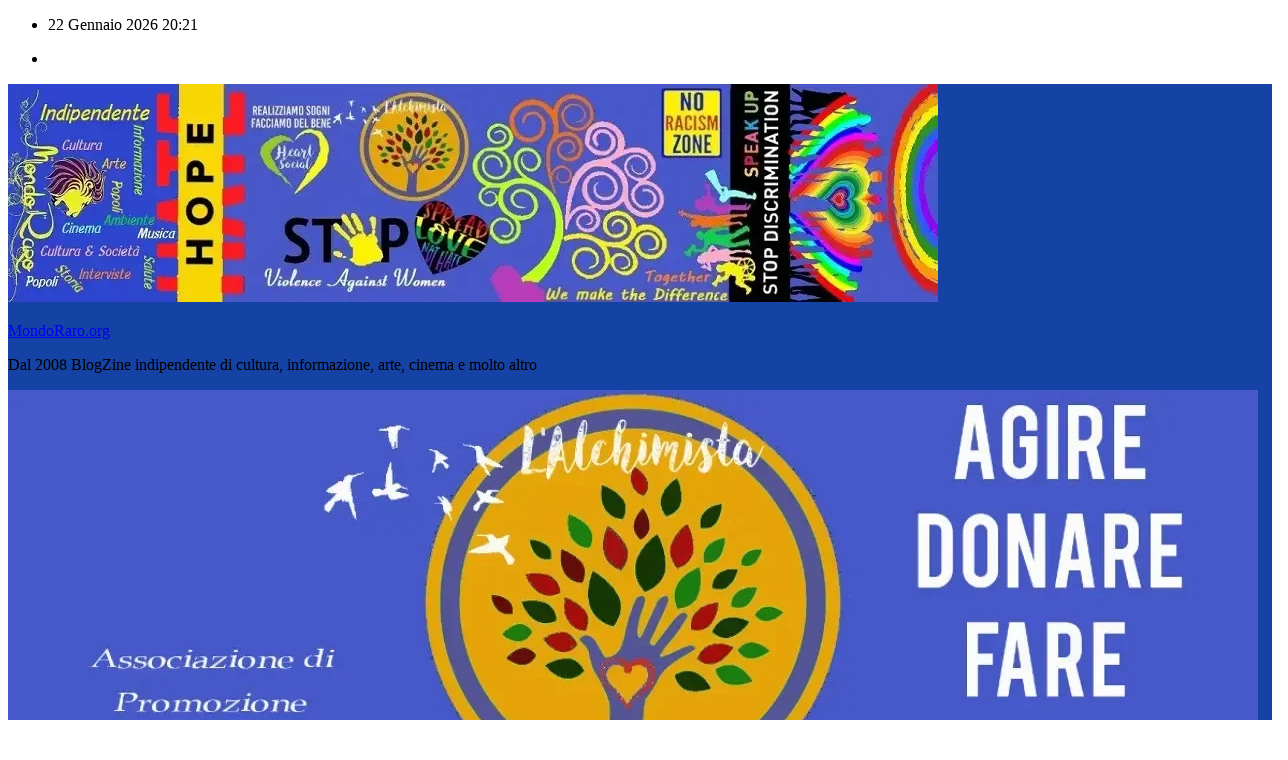

--- FILE ---
content_type: text/html; charset=UTF-8
request_url: https://www.mondoraro.org/archives/137662/no-escape-colpo-di-stato/10/2015/12/
body_size: 22696
content:
<!DOCTYPE html>
<html lang="it-IT">
<head>
<meta charset="UTF-8">
<meta name="viewport" content="width=device-width, initial-scale=1">
<link rel="profile" href="https://gmpg.org/xfn/11">
<title>No Escape &#8211; Colpo di Stato &#8211; MondoRaro.org</title>
<meta name='robots' content='max-image-preview:large' />

<!-- Open Graph Meta Tags generated by Blog2Social 873 - https://www.blog2social.com -->
<meta property="og:title" content="No Escape – Colpo di Stato"/>
<meta property="og:description" content="Titolo originale: No Escape
Regia: John Erick Dowdle
Cast: Pierce Brosnan, Owen Wilson, Lake Bell, Sterling Jerins, Spencer Garrett, Claire Geare, Sahajak Boont"/>
<meta property="og:url" content="/archives/137662/no-escape-colpo-di-stato/10/2015/12/"/>
<meta property="og:image" content="https://www.mondoraro.org/wp-content/uploads/2015/10/No-Escape-Colpo-di-Stato.jpg"/>
<meta property="og:image:width" content="1280" />
<meta property="og:image:height" content="720" />
<meta property="og:type" content="article"/>
<meta property="og:article:published_time" content="2015-10-12 21:28:23"/>
<meta property="og:article:modified_time" content="2015-10-12 21:28:23"/>
<!-- Open Graph Meta Tags generated by Blog2Social 873 - https://www.blog2social.com -->

<!-- Twitter Card generated by Blog2Social 873 - https://www.blog2social.com -->
<meta name="twitter:card" content="summary">
<meta name="twitter:title" content="No Escape – Colpo di Stato"/>
<meta name="twitter:description" content="Titolo originale: No Escape
Regia: John Erick Dowdle
Cast: Pierce Brosnan, Owen Wilson, Lake Bell, Sterling Jerins, Spencer Garrett, Claire Geare, Sahajak Boont"/>
<meta name="twitter:image" content="https://www.mondoraro.org/wp-content/uploads/2015/10/No-Escape-Colpo-di-Stato.jpg"/>
<!-- Twitter Card generated by Blog2Social 873 - https://www.blog2social.com -->
<meta name="author" content="Redazione"/>
<link rel='dns-prefetch' href='//fonts.googleapis.com' />
<link rel="alternate" type="application/rss+xml" title="MondoRaro.org &raquo; Feed" href="https://www.mondoraro.org/feed/" />
<link rel="alternate" type="application/rss+xml" title="MondoRaro.org &raquo; Feed dei commenti" href="https://www.mondoraro.org/comments/feed/" />
<link rel="alternate" type="application/rss+xml" title="MondoRaro.org &raquo; No Escape &#8211; Colpo di Stato Feed dei commenti" href="https://www.mondoraro.org/archives/137662/no-escape-colpo-di-stato/10/2015/12/feed/" />
<link rel="alternate" title="oEmbed (JSON)" type="application/json+oembed" href="https://www.mondoraro.org/wp-json/oembed/1.0/embed?url=https%3A%2F%2Fwww.mondoraro.org%2Farchives%2F137662%2Fno-escape-colpo-di-stato%2F10%2F2015%2F12%2F" />
<link rel="alternate" title="oEmbed (XML)" type="text/xml+oembed" href="https://www.mondoraro.org/wp-json/oembed/1.0/embed?url=https%3A%2F%2Fwww.mondoraro.org%2Farchives%2F137662%2Fno-escape-colpo-di-stato%2F10%2F2015%2F12%2F&#038;format=xml" />
<style id='wp-img-auto-sizes-contain-inline-css'>
img:is([sizes=auto i],[sizes^="auto," i]){contain-intrinsic-size:3000px 1500px}
/*# sourceURL=wp-img-auto-sizes-contain-inline-css */
</style>
<style id='wp-emoji-styles-inline-css'>

	img.wp-smiley, img.emoji {
		display: inline !important;
		border: none !important;
		box-shadow: none !important;
		height: 1em !important;
		width: 1em !important;
		margin: 0 0.07em !important;
		vertical-align: -0.1em !important;
		background: none !important;
		padding: 0 !important;
	}
/*# sourceURL=wp-emoji-styles-inline-css */
</style>
<style id='wp-block-library-inline-css'>
:root{--wp-block-synced-color:#7a00df;--wp-block-synced-color--rgb:122,0,223;--wp-bound-block-color:var(--wp-block-synced-color);--wp-editor-canvas-background:#ddd;--wp-admin-theme-color:#007cba;--wp-admin-theme-color--rgb:0,124,186;--wp-admin-theme-color-darker-10:#006ba1;--wp-admin-theme-color-darker-10--rgb:0,107,160.5;--wp-admin-theme-color-darker-20:#005a87;--wp-admin-theme-color-darker-20--rgb:0,90,135;--wp-admin-border-width-focus:2px}@media (min-resolution:192dpi){:root{--wp-admin-border-width-focus:1.5px}}.wp-element-button{cursor:pointer}:root .has-very-light-gray-background-color{background-color:#eee}:root .has-very-dark-gray-background-color{background-color:#313131}:root .has-very-light-gray-color{color:#eee}:root .has-very-dark-gray-color{color:#313131}:root .has-vivid-green-cyan-to-vivid-cyan-blue-gradient-background{background:linear-gradient(135deg,#00d084,#0693e3)}:root .has-purple-crush-gradient-background{background:linear-gradient(135deg,#34e2e4,#4721fb 50%,#ab1dfe)}:root .has-hazy-dawn-gradient-background{background:linear-gradient(135deg,#faaca8,#dad0ec)}:root .has-subdued-olive-gradient-background{background:linear-gradient(135deg,#fafae1,#67a671)}:root .has-atomic-cream-gradient-background{background:linear-gradient(135deg,#fdd79a,#004a59)}:root .has-nightshade-gradient-background{background:linear-gradient(135deg,#330968,#31cdcf)}:root .has-midnight-gradient-background{background:linear-gradient(135deg,#020381,#2874fc)}:root{--wp--preset--font-size--normal:16px;--wp--preset--font-size--huge:42px}.has-regular-font-size{font-size:1em}.has-larger-font-size{font-size:2.625em}.has-normal-font-size{font-size:var(--wp--preset--font-size--normal)}.has-huge-font-size{font-size:var(--wp--preset--font-size--huge)}.has-text-align-center{text-align:center}.has-text-align-left{text-align:left}.has-text-align-right{text-align:right}.has-fit-text{white-space:nowrap!important}#end-resizable-editor-section{display:none}.aligncenter{clear:both}.items-justified-left{justify-content:flex-start}.items-justified-center{justify-content:center}.items-justified-right{justify-content:flex-end}.items-justified-space-between{justify-content:space-between}.screen-reader-text{border:0;clip-path:inset(50%);height:1px;margin:-1px;overflow:hidden;padding:0;position:absolute;width:1px;word-wrap:normal!important}.screen-reader-text:focus{background-color:#ddd;clip-path:none;color:#444;display:block;font-size:1em;height:auto;left:5px;line-height:normal;padding:15px 23px 14px;text-decoration:none;top:5px;width:auto;z-index:100000}html :where(.has-border-color){border-style:solid}html :where([style*=border-top-color]){border-top-style:solid}html :where([style*=border-right-color]){border-right-style:solid}html :where([style*=border-bottom-color]){border-bottom-style:solid}html :where([style*=border-left-color]){border-left-style:solid}html :where([style*=border-width]){border-style:solid}html :where([style*=border-top-width]){border-top-style:solid}html :where([style*=border-right-width]){border-right-style:solid}html :where([style*=border-bottom-width]){border-bottom-style:solid}html :where([style*=border-left-width]){border-left-style:solid}html :where(img[class*=wp-image-]){height:auto;max-width:100%}:where(figure){margin:0 0 1em}html :where(.is-position-sticky){--wp-admin--admin-bar--position-offset:var(--wp-admin--admin-bar--height,0px)}@media screen and (max-width:600px){html :where(.is-position-sticky){--wp-admin--admin-bar--position-offset:0px}}

/*# sourceURL=wp-block-library-inline-css */
</style><style id='global-styles-inline-css'>
:root{--wp--preset--aspect-ratio--square: 1;--wp--preset--aspect-ratio--4-3: 4/3;--wp--preset--aspect-ratio--3-4: 3/4;--wp--preset--aspect-ratio--3-2: 3/2;--wp--preset--aspect-ratio--2-3: 2/3;--wp--preset--aspect-ratio--16-9: 16/9;--wp--preset--aspect-ratio--9-16: 9/16;--wp--preset--color--black: #000000;--wp--preset--color--cyan-bluish-gray: #abb8c3;--wp--preset--color--white: #ffffff;--wp--preset--color--pale-pink: #f78da7;--wp--preset--color--vivid-red: #cf2e2e;--wp--preset--color--luminous-vivid-orange: #ff6900;--wp--preset--color--luminous-vivid-amber: #fcb900;--wp--preset--color--light-green-cyan: #7bdcb5;--wp--preset--color--vivid-green-cyan: #00d084;--wp--preset--color--pale-cyan-blue: #8ed1fc;--wp--preset--color--vivid-cyan-blue: #0693e3;--wp--preset--color--vivid-purple: #9b51e0;--wp--preset--gradient--vivid-cyan-blue-to-vivid-purple: linear-gradient(135deg,rgb(6,147,227) 0%,rgb(155,81,224) 100%);--wp--preset--gradient--light-green-cyan-to-vivid-green-cyan: linear-gradient(135deg,rgb(122,220,180) 0%,rgb(0,208,130) 100%);--wp--preset--gradient--luminous-vivid-amber-to-luminous-vivid-orange: linear-gradient(135deg,rgb(252,185,0) 0%,rgb(255,105,0) 100%);--wp--preset--gradient--luminous-vivid-orange-to-vivid-red: linear-gradient(135deg,rgb(255,105,0) 0%,rgb(207,46,46) 100%);--wp--preset--gradient--very-light-gray-to-cyan-bluish-gray: linear-gradient(135deg,rgb(238,238,238) 0%,rgb(169,184,195) 100%);--wp--preset--gradient--cool-to-warm-spectrum: linear-gradient(135deg,rgb(74,234,220) 0%,rgb(151,120,209) 20%,rgb(207,42,186) 40%,rgb(238,44,130) 60%,rgb(251,105,98) 80%,rgb(254,248,76) 100%);--wp--preset--gradient--blush-light-purple: linear-gradient(135deg,rgb(255,206,236) 0%,rgb(152,150,240) 100%);--wp--preset--gradient--blush-bordeaux: linear-gradient(135deg,rgb(254,205,165) 0%,rgb(254,45,45) 50%,rgb(107,0,62) 100%);--wp--preset--gradient--luminous-dusk: linear-gradient(135deg,rgb(255,203,112) 0%,rgb(199,81,192) 50%,rgb(65,88,208) 100%);--wp--preset--gradient--pale-ocean: linear-gradient(135deg,rgb(255,245,203) 0%,rgb(182,227,212) 50%,rgb(51,167,181) 100%);--wp--preset--gradient--electric-grass: linear-gradient(135deg,rgb(202,248,128) 0%,rgb(113,206,126) 100%);--wp--preset--gradient--midnight: linear-gradient(135deg,rgb(2,3,129) 0%,rgb(40,116,252) 100%);--wp--preset--font-size--small: 13px;--wp--preset--font-size--medium: 20px;--wp--preset--font-size--large: 36px;--wp--preset--font-size--x-large: 42px;--wp--preset--spacing--20: 0.44rem;--wp--preset--spacing--30: 0.67rem;--wp--preset--spacing--40: 1rem;--wp--preset--spacing--50: 1.5rem;--wp--preset--spacing--60: 2.25rem;--wp--preset--spacing--70: 3.38rem;--wp--preset--spacing--80: 5.06rem;--wp--preset--shadow--natural: 6px 6px 9px rgba(0, 0, 0, 0.2);--wp--preset--shadow--deep: 12px 12px 50px rgba(0, 0, 0, 0.4);--wp--preset--shadow--sharp: 6px 6px 0px rgba(0, 0, 0, 0.2);--wp--preset--shadow--outlined: 6px 6px 0px -3px rgb(255, 255, 255), 6px 6px rgb(0, 0, 0);--wp--preset--shadow--crisp: 6px 6px 0px rgb(0, 0, 0);}:root :where(.is-layout-flow) > :first-child{margin-block-start: 0;}:root :where(.is-layout-flow) > :last-child{margin-block-end: 0;}:root :where(.is-layout-flow) > *{margin-block-start: 24px;margin-block-end: 0;}:root :where(.is-layout-constrained) > :first-child{margin-block-start: 0;}:root :where(.is-layout-constrained) > :last-child{margin-block-end: 0;}:root :where(.is-layout-constrained) > *{margin-block-start: 24px;margin-block-end: 0;}:root :where(.is-layout-flex){gap: 24px;}:root :where(.is-layout-grid){gap: 24px;}body .is-layout-flex{display: flex;}.is-layout-flex{flex-wrap: wrap;align-items: center;}.is-layout-flex > :is(*, div){margin: 0;}body .is-layout-grid{display: grid;}.is-layout-grid > :is(*, div){margin: 0;}.has-black-color{color: var(--wp--preset--color--black) !important;}.has-cyan-bluish-gray-color{color: var(--wp--preset--color--cyan-bluish-gray) !important;}.has-white-color{color: var(--wp--preset--color--white) !important;}.has-pale-pink-color{color: var(--wp--preset--color--pale-pink) !important;}.has-vivid-red-color{color: var(--wp--preset--color--vivid-red) !important;}.has-luminous-vivid-orange-color{color: var(--wp--preset--color--luminous-vivid-orange) !important;}.has-luminous-vivid-amber-color{color: var(--wp--preset--color--luminous-vivid-amber) !important;}.has-light-green-cyan-color{color: var(--wp--preset--color--light-green-cyan) !important;}.has-vivid-green-cyan-color{color: var(--wp--preset--color--vivid-green-cyan) !important;}.has-pale-cyan-blue-color{color: var(--wp--preset--color--pale-cyan-blue) !important;}.has-vivid-cyan-blue-color{color: var(--wp--preset--color--vivid-cyan-blue) !important;}.has-vivid-purple-color{color: var(--wp--preset--color--vivid-purple) !important;}.has-black-background-color{background-color: var(--wp--preset--color--black) !important;}.has-cyan-bluish-gray-background-color{background-color: var(--wp--preset--color--cyan-bluish-gray) !important;}.has-white-background-color{background-color: var(--wp--preset--color--white) !important;}.has-pale-pink-background-color{background-color: var(--wp--preset--color--pale-pink) !important;}.has-vivid-red-background-color{background-color: var(--wp--preset--color--vivid-red) !important;}.has-luminous-vivid-orange-background-color{background-color: var(--wp--preset--color--luminous-vivid-orange) !important;}.has-luminous-vivid-amber-background-color{background-color: var(--wp--preset--color--luminous-vivid-amber) !important;}.has-light-green-cyan-background-color{background-color: var(--wp--preset--color--light-green-cyan) !important;}.has-vivid-green-cyan-background-color{background-color: var(--wp--preset--color--vivid-green-cyan) !important;}.has-pale-cyan-blue-background-color{background-color: var(--wp--preset--color--pale-cyan-blue) !important;}.has-vivid-cyan-blue-background-color{background-color: var(--wp--preset--color--vivid-cyan-blue) !important;}.has-vivid-purple-background-color{background-color: var(--wp--preset--color--vivid-purple) !important;}.has-black-border-color{border-color: var(--wp--preset--color--black) !important;}.has-cyan-bluish-gray-border-color{border-color: var(--wp--preset--color--cyan-bluish-gray) !important;}.has-white-border-color{border-color: var(--wp--preset--color--white) !important;}.has-pale-pink-border-color{border-color: var(--wp--preset--color--pale-pink) !important;}.has-vivid-red-border-color{border-color: var(--wp--preset--color--vivid-red) !important;}.has-luminous-vivid-orange-border-color{border-color: var(--wp--preset--color--luminous-vivid-orange) !important;}.has-luminous-vivid-amber-border-color{border-color: var(--wp--preset--color--luminous-vivid-amber) !important;}.has-light-green-cyan-border-color{border-color: var(--wp--preset--color--light-green-cyan) !important;}.has-vivid-green-cyan-border-color{border-color: var(--wp--preset--color--vivid-green-cyan) !important;}.has-pale-cyan-blue-border-color{border-color: var(--wp--preset--color--pale-cyan-blue) !important;}.has-vivid-cyan-blue-border-color{border-color: var(--wp--preset--color--vivid-cyan-blue) !important;}.has-vivid-purple-border-color{border-color: var(--wp--preset--color--vivid-purple) !important;}.has-vivid-cyan-blue-to-vivid-purple-gradient-background{background: var(--wp--preset--gradient--vivid-cyan-blue-to-vivid-purple) !important;}.has-light-green-cyan-to-vivid-green-cyan-gradient-background{background: var(--wp--preset--gradient--light-green-cyan-to-vivid-green-cyan) !important;}.has-luminous-vivid-amber-to-luminous-vivid-orange-gradient-background{background: var(--wp--preset--gradient--luminous-vivid-amber-to-luminous-vivid-orange) !important;}.has-luminous-vivid-orange-to-vivid-red-gradient-background{background: var(--wp--preset--gradient--luminous-vivid-orange-to-vivid-red) !important;}.has-very-light-gray-to-cyan-bluish-gray-gradient-background{background: var(--wp--preset--gradient--very-light-gray-to-cyan-bluish-gray) !important;}.has-cool-to-warm-spectrum-gradient-background{background: var(--wp--preset--gradient--cool-to-warm-spectrum) !important;}.has-blush-light-purple-gradient-background{background: var(--wp--preset--gradient--blush-light-purple) !important;}.has-blush-bordeaux-gradient-background{background: var(--wp--preset--gradient--blush-bordeaux) !important;}.has-luminous-dusk-gradient-background{background: var(--wp--preset--gradient--luminous-dusk) !important;}.has-pale-ocean-gradient-background{background: var(--wp--preset--gradient--pale-ocean) !important;}.has-electric-grass-gradient-background{background: var(--wp--preset--gradient--electric-grass) !important;}.has-midnight-gradient-background{background: var(--wp--preset--gradient--midnight) !important;}.has-small-font-size{font-size: var(--wp--preset--font-size--small) !important;}.has-medium-font-size{font-size: var(--wp--preset--font-size--medium) !important;}.has-large-font-size{font-size: var(--wp--preset--font-size--large) !important;}.has-x-large-font-size{font-size: var(--wp--preset--font-size--x-large) !important;}
/*# sourceURL=global-styles-inline-css */
</style>

<style id='classic-theme-styles-inline-css'>
/*! This file is auto-generated */
.wp-block-button__link{color:#fff;background-color:#32373c;border-radius:9999px;box-shadow:none;text-decoration:none;padding:calc(.667em + 2px) calc(1.333em + 2px);font-size:1.125em}.wp-block-file__button{background:#32373c;color:#fff;text-decoration:none}
/*# sourceURL=/wp-includes/css/classic-themes.min.css */
</style>
<style id='age-gate-custom-inline-css'>
:root{--ag-background-color: rgba(0,0,0,1);--ag-background-image: url(https://www.mondoraro.org/wp-content/uploads/2012/12/rosso-sfondo-natale1.jpg);--ag-background-image-position: center center;--ag-background-image-opacity: 0.5;--ag-form-background: rgba(255,255,255,1);--ag-text-color: #000000;--ag-blur: 5px;}
/*# sourceURL=age-gate-custom-inline-css */
</style>
<link rel='stylesheet' id='age-gate-css' href='https://www.mondoraro.org/wp-content/plugins/age-gate/dist/main.css?ver=3.7.2' media='all' />
<style id='age-gate-options-inline-css'>
:root{--ag-background-color: rgba(0,0,0,1);--ag-background-image: url(https://www.mondoraro.org/wp-content/uploads/2012/12/rosso-sfondo-natale1.jpg);--ag-background-image-position: center center;--ag-background-image-opacity: 0.5;--ag-form-background: rgba(255,255,255,1);--ag-text-color: #000000;--ag-blur: 5px;}
/*# sourceURL=age-gate-options-inline-css */
</style>
<link rel='stylesheet' id='dashicons-css' href='https://www.mondoraro.org/wp-includes/css/dashicons.min.css?ver=6.9' media='all' />
<link rel='stylesheet' id='admin-bar-css' href='https://www.mondoraro.org/wp-includes/css/admin-bar.min.css?ver=6.9' media='all' />
<style id='admin-bar-inline-css'>

    /* Hide CanvasJS credits for P404 charts specifically */
    #p404RedirectChart .canvasjs-chart-credit {
        display: none !important;
    }
    
    #p404RedirectChart canvas {
        border-radius: 6px;
    }

    .p404-redirect-adminbar-weekly-title {
        font-weight: bold;
        font-size: 14px;
        color: #fff;
        margin-bottom: 6px;
    }

    #wpadminbar #wp-admin-bar-p404_free_top_button .ab-icon:before {
        content: "\f103";
        color: #dc3545;
        top: 3px;
    }
    
    #wp-admin-bar-p404_free_top_button .ab-item {
        min-width: 80px !important;
        padding: 0px !important;
    }
    
    /* Ensure proper positioning and z-index for P404 dropdown */
    .p404-redirect-adminbar-dropdown-wrap { 
        min-width: 0; 
        padding: 0;
        position: static !important;
    }
    
    #wpadminbar #wp-admin-bar-p404_free_top_button_dropdown {
        position: static !important;
    }
    
    #wpadminbar #wp-admin-bar-p404_free_top_button_dropdown .ab-item {
        padding: 0 !important;
        margin: 0 !important;
    }
    
    .p404-redirect-dropdown-container {
        min-width: 340px;
        padding: 18px 18px 12px 18px;
        background: #23282d !important;
        color: #fff;
        border-radius: 12px;
        box-shadow: 0 8px 32px rgba(0,0,0,0.25);
        margin-top: 10px;
        position: relative !important;
        z-index: 999999 !important;
        display: block !important;
        border: 1px solid #444;
    }
    
    /* Ensure P404 dropdown appears on hover */
    #wpadminbar #wp-admin-bar-p404_free_top_button .p404-redirect-dropdown-container { 
        display: none !important;
    }
    
    #wpadminbar #wp-admin-bar-p404_free_top_button:hover .p404-redirect-dropdown-container { 
        display: block !important;
    }
    
    #wpadminbar #wp-admin-bar-p404_free_top_button:hover #wp-admin-bar-p404_free_top_button_dropdown .p404-redirect-dropdown-container {
        display: block !important;
    }
    
    .p404-redirect-card {
        background: #2c3338;
        border-radius: 8px;
        padding: 18px 18px 12px 18px;
        box-shadow: 0 2px 8px rgba(0,0,0,0.07);
        display: flex;
        flex-direction: column;
        align-items: flex-start;
        border: 1px solid #444;
    }
    
    .p404-redirect-btn {
        display: inline-block;
        background: #dc3545;
        color: #fff !important;
        font-weight: bold;
        padding: 5px 22px;
        border-radius: 8px;
        text-decoration: none;
        font-size: 17px;
        transition: background 0.2s, box-shadow 0.2s;
        margin-top: 8px;
        box-shadow: 0 2px 8px rgba(220,53,69,0.15);
        text-align: center;
        line-height: 1.6;
    }
    
    .p404-redirect-btn:hover {
        background: #c82333;
        color: #fff !important;
        box-shadow: 0 4px 16px rgba(220,53,69,0.25);
    }
    
    /* Prevent conflicts with other admin bar dropdowns */
    #wpadminbar .ab-top-menu > li:hover > .ab-item,
    #wpadminbar .ab-top-menu > li.hover > .ab-item {
        z-index: auto;
    }
    
    #wpadminbar #wp-admin-bar-p404_free_top_button:hover > .ab-item {
        z-index: 999998 !important;
    }
    
/*# sourceURL=admin-bar-inline-css */
</style>
<link rel='stylesheet' id='ansar-import-css' href='https://www.mondoraro.org/wp-content/plugins/ansar-import/public/css/ansar-import-public.css?ver=2.1.0' media='all' />
<link rel='stylesheet' id='ppress-frontend-css' href='https://www.mondoraro.org/wp-content/plugins/wp-user-avatar/assets/css/frontend.min.css?ver=4.16.8' media='all' />
<link rel='stylesheet' id='ppress-flatpickr-css' href='https://www.mondoraro.org/wp-content/plugins/wp-user-avatar/assets/flatpickr/flatpickr.min.css?ver=4.16.8' media='all' />
<link rel='stylesheet' id='ppress-select2-css' href='https://www.mondoraro.org/wp-content/plugins/wp-user-avatar/assets/select2/select2.min.css?ver=6.9' media='all' />
<link rel='stylesheet' id='cmplz-general-css' href='https://www.mondoraro.org/wp-content/plugins/complianz-gdpr/assets/css/cookieblocker.min.css?ver=1768054717' media='all' />
<link rel='stylesheet' id='newsup-fonts-css' href='//fonts.googleapis.com/css?family=Montserrat%3A400%2C500%2C700%2C800%7CWork%2BSans%3A300%2C400%2C500%2C600%2C700%2C800%2C900%26display%3Dswap&#038;subset=latin%2Clatin-ext' media='all' />
<link rel='stylesheet' id='bootstrap-css' href='https://www.mondoraro.org/wp-content/themes/newsup/css/bootstrap.css?ver=6.9' media='all' />
<link rel='stylesheet' id='newsup-style-css' href='https://www.mondoraro.org/wp-content/themes/newspaperex/style.css?ver=6.9' media='all' />
<link rel='stylesheet' id='font-awesome-5-all-css' href='https://www.mondoraro.org/wp-content/themes/newsup/css/font-awesome/css/all.min.css?ver=6.9' media='all' />
<link rel='stylesheet' id='font-awesome-4-shim-css' href='https://www.mondoraro.org/wp-content/themes/newsup/css/font-awesome/css/v4-shims.min.css?ver=6.9' media='all' />
<link rel='stylesheet' id='owl-carousel-css' href='https://www.mondoraro.org/wp-content/themes/newsup/css/owl.carousel.css?ver=6.9' media='all' />
<link rel='stylesheet' id='smartmenus-css' href='https://www.mondoraro.org/wp-content/themes/newsup/css/jquery.smartmenus.bootstrap.css?ver=6.9' media='all' />
<link rel='stylesheet' id='newsup-custom-css-css' href='https://www.mondoraro.org/wp-content/themes/newsup/inc/ansar/customize/css/customizer.css?ver=1.0' media='all' />
<link rel='stylesheet' id='newsup-style-parent-css' href='https://www.mondoraro.org/wp-content/themes/newsup/style.css?ver=6.9' media='all' />
<link rel='stylesheet' id='newspaperex-style-css' href='https://www.mondoraro.org/wp-content/themes/newspaperex/style.css?ver=1.0' media='all' />
<link rel='stylesheet' id='newspaperex-default-css-css' href='https://www.mondoraro.org/wp-content/themes/newspaperex/css/colors/default.css?ver=6.9' media='all' />
<script src="https://www.mondoraro.org/wp-includes/js/jquery/jquery.min.js?ver=3.7.1" id="jquery-core-js"></script>
<script src="https://www.mondoraro.org/wp-includes/js/jquery/jquery-migrate.min.js?ver=3.4.1" id="jquery-migrate-js"></script>
<script src="https://www.mondoraro.org/wp-content/plugins/ansar-import/public/js/ansar-import-public.js?ver=2.1.0" id="ansar-import-js"></script>
<script src="https://www.mondoraro.org/wp-content/plugins/wp-user-avatar/assets/flatpickr/flatpickr.min.js?ver=4.16.8" id="ppress-flatpickr-js"></script>
<script src="https://www.mondoraro.org/wp-content/plugins/wp-user-avatar/assets/select2/select2.min.js?ver=4.16.8" id="ppress-select2-js"></script>
<script src="https://www.mondoraro.org/wp-content/themes/newsup/js/navigation.js?ver=6.9" id="newsup-navigation-js"></script>
<script src="https://www.mondoraro.org/wp-content/themes/newsup/js/bootstrap.js?ver=6.9" id="bootstrap-js"></script>
<script src="https://www.mondoraro.org/wp-content/themes/newsup/js/owl.carousel.min.js?ver=6.9" id="owl-carousel-min-js"></script>
<script src="https://www.mondoraro.org/wp-content/themes/newsup/js/jquery.smartmenus.js?ver=6.9" id="smartmenus-js-js"></script>
<script src="https://www.mondoraro.org/wp-content/themes/newsup/js/jquery.smartmenus.bootstrap.js?ver=6.9" id="bootstrap-smartmenus-js-js"></script>
<script src="https://www.mondoraro.org/wp-content/themes/newsup/js/jquery.marquee.js?ver=6.9" id="newsup-marquee-js-js"></script>
<script src="https://www.mondoraro.org/wp-content/themes/newsup/js/main.js?ver=6.9" id="newsup-main-js-js"></script>
<link rel="https://api.w.org/" href="https://www.mondoraro.org/wp-json/" /><link rel="alternate" title="JSON" type="application/json" href="https://www.mondoraro.org/wp-json/wp/v2/posts/137662" /><link rel="EditURI" type="application/rsd+xml" title="RSD" href="https://www.mondoraro.org/xmlrpc.php?rsd" />
<meta name="generator" content="WordPress 6.9" />
<link rel="canonical" href="https://www.mondoraro.org/archives/137662/no-escape-colpo-di-stato/10/2015/12/" />
<link rel='shortlink' href='https://www.mondoraro.org/?p=137662' />
			<style>.cmplz-hidden {
					display: none !important;
				}</style><!-- Analytics by WP Statistics - https://wp-statistics.com -->
<link rel="pingback" href="https://www.mondoraro.org/xmlrpc.php"> 
<style type="text/css" id="custom-background-css">
    .wrapper { background-color: ffffff; }
</style>
    <style type="text/css">
            body .site-title a,
        body .site-description {
            color: ##143745;
        }

        .site-branding-text .site-title a {
                font-size: px;
            }

            @media only screen and (max-width: 640px) {
                .site-branding-text .site-title a {
                    font-size: 40px;

                }
            }

            @media only screen and (max-width: 375px) {
                .site-branding-text .site-title a {
                    font-size: 32px;

                }
            }

        </style>
    <style id="custom-background-css">
body.custom-background { background-color: #ffffff; }
</style>
	<link rel="icon" href="https://www.mondoraro.org/wp-content/uploads/2016/08/icona-lachimista-home.jpg" sizes="32x32" />
<link rel="icon" href="https://www.mondoraro.org/wp-content/uploads/2016/08/icona-lachimista-home.jpg" sizes="192x192" />
<link rel="apple-touch-icon" href="https://www.mondoraro.org/wp-content/uploads/2016/08/icona-lachimista-home.jpg" />
<meta name="msapplication-TileImage" content="https://www.mondoraro.org/wp-content/uploads/2016/08/icona-lachimista-home.jpg" />
</head>
<body data-cmplz=1 class="wp-singular post-template-default single single-post postid-137662 single-format-standard custom-background wp-custom-logo wp-embed-responsive wp-theme-newsup wp-child-theme-newspaperex ta-hide-date-author-in-list" >
<div id="page" class="site">
<a class="skip-link screen-reader-text" href="#content">
Salta al contenuto</a>
    <div class="wrapper" id="custom-background-css">
        <header class="mg-headwidget">
            <!--==================== TOP BAR ====================-->
            <div class="mg-head-detail hidden-xs">
    <div class="container-fluid">
        <div class="row">
                        <div class="col-md-6 col-xs-12">
                <ul class="info-left">
                                <li>22 Gennaio 2026                <span class="time">  20:21</span>
                        </li>
                        </ul>

                           </div>


                        <div class="col-md-6 col-xs-12">
                <ul class="mg-social info-right">
                    
                                            <li><a  target="_blank" href="https://www.facebook.com/MondoRaroNetwork">
                      <span class="icon-soci facebook"><i class="fa fa-facebook"></i></span> </a></li>
                                                                                                                                      
                                      </ul>
            </div>
                    </div>
    </div>
</div>
            <div class="clearfix"></div>
                        <div class="mg-nav-widget-area-back" style='background-image: url("https://www.mondoraro.org/wp-content/themes/newspaperex/images/head-back.jpg" );'>
                        <div class="overlay">
              <div class="inner"  style="background-color:#1543a5;" > 
                <div class="container-fluid">
                    <div class="mg-nav-widget-area">
                        <div class="row align-items-center">
                                                        <div class="col-md-4">
                               <div class="navbar-header">                                  <div class="site-logo">
                                    <a href="https://www.mondoraro.org/" class="navbar-brand" rel="home"><img width="930" height="218" src="https://www.mondoraro.org/wp-content/uploads/2025/07/cropped-mondoraro-nuovo-logo.webp" class="custom-logo" alt="MondoRaro.org" decoding="async" fetchpriority="high" srcset="https://www.mondoraro.org/wp-content/uploads/2025/07/cropped-mondoraro-nuovo-logo.webp 930w, https://www.mondoraro.org/wp-content/uploads/2025/07/cropped-mondoraro-nuovo-logo-650x152.webp 650w, https://www.mondoraro.org/wp-content/uploads/2025/07/cropped-mondoraro-nuovo-logo-768x180.webp 768w" sizes="(max-width: 930px) 100vw, 930px" /></a>                                  </div>
                                  <div class="site-branding-text ">
                                                                            <p class="site-title"> <a href="https://www.mondoraro.org/" rel="home">MondoRaro.org</a></p>
                                                                            <p class="site-description">Dal 2008 BlogZine indipendente di cultura, informazione, arte, cinema e molto altro</p>
                                  </div> 
                                </div>
                            </div>
                                        <div class="col-md-8">
                                 <div class="header-ads">
                        <a class="pull-right" href="https://www.associazione-lalchimista.org/"
                            target="_blank"  >
                            <img width="1250" height="422" src="https://www.mondoraro.org/wp-content/uploads/2025/10/cropped-cropped-cropped-cropped-LAlchimista.webp" class="attachment-full size-full" alt="" decoding="async" srcset="https://www.mondoraro.org/wp-content/uploads/2025/10/cropped-cropped-cropped-cropped-LAlchimista.webp 1250w, https://www.mondoraro.org/wp-content/uploads/2025/10/cropped-cropped-cropped-cropped-LAlchimista-650x219.webp 650w, https://www.mondoraro.org/wp-content/uploads/2025/10/cropped-cropped-cropped-cropped-LAlchimista-1200x405.webp 1200w, https://www.mondoraro.org/wp-content/uploads/2025/10/cropped-cropped-cropped-cropped-LAlchimista-768x259.webp 768w" sizes="(max-width: 1250px) 100vw, 1250px" />                        </a>
                    </div>
                                

            </div>
            <!-- Trending line END -->
                                    </div>
                    </div>
                </div>
              </div>
              </div>
          </div>
    <div class="mg-menu-full">
      <nav class="navbar navbar-expand-lg navbar-wp">
        <div class="container-fluid flex-row">
          <!-- Right nav -->
              <div class="m-header pl-3 ml-auto my-2 my-lg-0 position-relative align-items-center">
                                    <a class="mobilehomebtn" href="https://www.mondoraro.org"><span class="fa fa-home"></span></a>
                  
                                    <!-- Search -->
                  <div class="dropdown ml-auto show mg-search-box pr-3">
                      <a class="dropdown-toggle msearch ml-auto" href="#" role="button" id="dropdownMenuLink" data-toggle="dropdown" aria-haspopup="true" aria-expanded="false">
                          <i class="fa fa-search"></i>
                      </a>
                      <div class="dropdown-menu searchinner" aria-labelledby="dropdownMenuLink">
                        <form role="search" method="get" id="searchform" action="https://www.mondoraro.org/">
  <div class="input-group">
    <input type="search" class="form-control" placeholder="Cerca" value="" name="s" />
    <span class="input-group-btn btn-default">
    <button type="submit" class="btn"> <i class="fas fa-search"></i> </button>
    </span> </div>
</form>                      </div>
                  </div>
                    <!-- /Search -->
                                      <!-- navbar-toggle -->
                  <button class="navbar-toggler" type="button" data-toggle="collapse" data-target="#navbar-wp" aria-controls="navbarSupportedContent" aria-expanded="false" aria-label="Attiva/disattiva la navigazione">
                    <i class="fa fa-bars"></i>
                  </button>
                  <!-- /navbar-toggle -->
              </div>
              <!-- /Right nav --> 
    
            <div class="collapse navbar-collapse" id="navbar-wp">
              <div class="d-md-block">
            <ul id="menu-canali" class="nav navbar-nav mr-auto"><li class="active home"><a class="homebtn" href="https://www.mondoraro.org"><span class='fa-solid fa-house-chimney'></span></a></li><li id="menu-item-187476" class="menu-item menu-item-type-taxonomy menu-item-object-category current-post-ancestor menu-item-187476"><a class="nav-link" title="Cinema" href="https://www.mondoraro.org/canale/cinema/">Cinema</a></li>
<li id="menu-item-187477" class="menu-item menu-item-type-taxonomy menu-item-object-category menu-item-187477"><a class="nav-link" title="Costume e Società" href="https://www.mondoraro.org/canale/costumesocieta/">Costume e Società</a></li>
<li id="menu-item-187478" class="menu-item menu-item-type-taxonomy menu-item-object-category menu-item-187478"><a class="nav-link" title="Gli italioti...e altri &quot;ioti&quot;..." href="https://www.mondoraro.org/canale/gli-italioti/">Gli italioti&#8230;e altri &#8220;ioti&#8221;&#8230;</a></li>
<li id="menu-item-187479" class="menu-item menu-item-type-taxonomy menu-item-object-category menu-item-187479"><a class="nav-link" title="Indie Urban Music" href="https://www.mondoraro.org/canale/indie-urban-music/">Indie Urban Music</a></li>
<li id="menu-item-187480" class="menu-item menu-item-type-taxonomy menu-item-object-category menu-item-187480"><a class="nav-link" title="Interviste" href="https://www.mondoraro.org/canale/interviste/">Interviste</a></li>
<li id="menu-item-187481" class="menu-item menu-item-type-taxonomy menu-item-object-category menu-item-187481"><a class="nav-link" title="Live&amp;Eventi" href="https://www.mondoraro.org/canale/spettacoli/">Live&amp;Eventi</a></li>
<li id="menu-item-187482" class="menu-item menu-item-type-taxonomy menu-item-object-category menu-item-187482"><a class="nav-link" title="Libri" href="https://www.mondoraro.org/canale/libri/">Libri</a></li>
<li id="menu-item-187483" class="menu-item menu-item-type-taxonomy menu-item-object-category menu-item-187483"><a class="nav-link" title="MondoNews" href="https://www.mondoraro.org/canale/attualita/">MondoNews</a></li>
<li id="menu-item-187484" class="menu-item menu-item-type-taxonomy menu-item-object-category menu-item-187484"><a class="nav-link" title="Other Side of Cruelty" href="https://www.mondoraro.org/canale/other-side-of-cruelty/">Other Side of Cruelty</a></li>
<li id="menu-item-187485" class="menu-item menu-item-type-taxonomy menu-item-object-category menu-item-187485"><a class="nav-link" title="Pensieri e Consigli Sparsi" href="https://www.mondoraro.org/canale/pensieri-sparsi/">Pensieri e Consigli Sparsi</a></li>
<li id="menu-item-187486" class="menu-item menu-item-type-taxonomy menu-item-object-category menu-item-187486"><a class="nav-link" title="People" href="https://www.mondoraro.org/canale/people/">People</a></li>
<li id="menu-item-187487" class="menu-item menu-item-type-taxonomy menu-item-object-category menu-item-187487"><a class="nav-link" title="Popoli&amp;Ambiente" href="https://www.mondoraro.org/canale/popoliambiente/">Popoli&amp;Ambiente</a></li>
<li id="menu-item-187488" class="menu-item menu-item-type-taxonomy menu-item-object-category menu-item-187488"><a class="nav-link" title="Storia" href="https://www.mondoraro.org/canale/storia/">Storia</a></li>
<li id="menu-item-187489" class="menu-item menu-item-type-taxonomy menu-item-object-category menu-item-187489"><a class="nav-link" title="Viaggiando" href="https://www.mondoraro.org/canale/luoghi-e-viaggi-nel-mondo/">Viaggiando</a></li>
<li id="menu-item-187490" class="menu-item menu-item-type-taxonomy menu-item-object-category menu-item-187490"><a class="nav-link" title="Art and more..." href="https://www.mondoraro.org/canale/street-art/">Art and more&#8230;</a></li>
</ul>          </div>    
            </div>

          <!-- Right nav -->
              <div class="d-none d-lg-block pl-3 ml-auto my-2 my-lg-0 position-relative align-items-center">
                                  <!-- Search -->
                  <div class="dropdown show mg-search-box pr-2">
                      <a class="dropdown-toggle msearch ml-auto" href="#" role="button" id="dropdownMenuLink" data-toggle="dropdown" aria-haspopup="true" aria-expanded="false">
                          <i class="fa fa-search"></i>
                      </a>
                      <div class="dropdown-menu searchinner" aria-labelledby="dropdownMenuLink">
                        <form role="search" method="get" id="searchform" action="https://www.mondoraro.org/">
  <div class="input-group">
    <input type="search" class="form-control" placeholder="Cerca" value="" name="s" />
    <span class="input-group-btn btn-default">
    <button type="submit" class="btn"> <i class="fas fa-search"></i> </button>
    </span> </div>
</form>                      </div>
                  </div>
              </div>
              <!-- /Search -->
                            <!-- /Right nav -->  
          </div>
      </nav> <!-- /Navigation -->
    </div>
</header>
<div class="clearfix"></div>
 <!-- =========================
     Page Content Section      
============================== -->
<main id="content" class="single-class content">
  <!--container-->
    <div class="container-fluid">
      <!--row-->
        <div class="row">
                  <div class="col-lg-9 col-md-8">
                                <div class="mg-blog-post-box"> 
                    <div class="mg-header">
                        <div class="mg-blog-category"><a class="newsup-categories category-color-1" href="https://www.mondoraro.org/canale/cinema/generi-cinematografici/" alt="Visualizza tutti gli articoli in Altri Generi"> 
                                 Altri Generi
                             </a></div>                        <h1 class="title single"> <a title="Permalink a:No Escape &#8211; Colpo di Stato">
                            No Escape &#8211; Colpo di Stato</a>
                        </h1>
                                                <div class="media mg-info-author-block"> 
                                                        <a class="mg-author-pic" href="https://www.mondoraro.org/archives/author/redazione/"> <img data-del="avatar" src='https://www.mondoraro.org/wp-content/uploads/2016/06/contactthelion-logo-180x180.png' class='avatar pp-user-avatar avatar-150 photo ' height='150' width='150'/> </a>
                                                        <div class="media-body">
                                                            <h4 class="media-heading"><span>Di</span><a href="https://www.mondoraro.org/archives/author/redazione/">Redazione</a></h4>
                                                            <span class="mg-blog-date"><i class="fas fa-clock"></i> 
                                    Ott 12, 2015                                </span>
                                                        </div>
                        </div>
                                            </div>
                    <img width="1280" height="720" src="https://www.mondoraro.org/wp-content/uploads/2015/10/No-Escape-Colpo-di-Stato.jpg" class="img-fluid single-featured-image wp-post-image" alt="" decoding="async" srcset="https://www.mondoraro.org/wp-content/uploads/2015/10/No-Escape-Colpo-di-Stato.jpg 1280w, https://www.mondoraro.org/wp-content/uploads/2015/10/No-Escape-Colpo-di-Stato-300x169.jpg 300w, https://www.mondoraro.org/wp-content/uploads/2015/10/No-Escape-Colpo-di-Stato-450x253.jpg 450w, https://www.mondoraro.org/wp-content/uploads/2015/10/No-Escape-Colpo-di-Stato-768x432.jpg 768w, https://www.mondoraro.org/wp-content/uploads/2015/10/No-Escape-Colpo-di-Stato-1230x692.jpg 1230w, https://www.mondoraro.org/wp-content/uploads/2015/10/No-Escape-Colpo-di-Stato-250x141.jpg 250w, https://www.mondoraro.org/wp-content/uploads/2015/10/No-Escape-Colpo-di-Stato-400x225.jpg 400w, https://www.mondoraro.org/wp-content/uploads/2015/10/No-Escape-Colpo-di-Stato-696x392.jpg 696w, https://www.mondoraro.org/wp-content/uploads/2015/10/No-Escape-Colpo-di-Stato-1068x601.jpg 1068w, https://www.mondoraro.org/wp-content/uploads/2015/10/No-Escape-Colpo-di-Stato-747x420.jpg 747w, https://www.mondoraro.org/wp-content/uploads/2015/10/No-Escape-Colpo-di-Stato-600x338.jpg 600w" sizes="(max-width: 1280px) 100vw, 1280px" />                    <article class="page-content-single small single">
                        <p style="text-align: justify;"><a href="http://www.mondoraro.org/archives/137662/no-escape-colpo-di-stato" rel="attachment wp-att-137664"><img loading="lazy" decoding="async" class="alignright size-large wp-image-137664" src="http://www.mondoraro.org/wp-content/uploads/2015/10/No-Escape-Colpo-di-Stato-480x270.jpg" alt="No Escape - Colpo di Stato" width="480" height="270" /></a>Titolo originale: No Escape<br />
Regia: John Erick Dowdle</p>
<p style="text-align: justify;">Cast: Pierce Brosnan, Owen Wilson, Lake Bell, Sterling Jerins, Spencer Garrett, Claire Geare, Sahajak Boonthanakit, Byron Gibson, Karen Gemma Dodgson<br />
Produzione: Bold Films, Brothers Dowdle Productions, Living Films<br />
Distribuzione: M2 Pictures<br />
Data di uscita: 10 Settembre 2015</p>
<p style="text-align: justify;">In No Escape &#8211; Colpo di Stato Owen Wilson interpreta Jack Dwyer, un imprenditore statunitense trasferitosi per lavoro nel sud est asiatico insieme alla moglie Annie e alle due figlie. Ma pochi giorni dopo il loro arrivo, il Paese viene sconvolto da una rivolta armata che mira a sovvertire il governo ufficiale. Ne seguirà una caccia allo straniero che costringerà Jack e la sua famiglia a cercare disperatamente una via di fuga, affrontando mille pericoli in un territorio sconosciuto e ostile.</p>
        <script>
        function pinIt() {
        var e = document.createElement('script');
        e.setAttribute('type','text/javascript');
        e.setAttribute('charset','UTF-8');
        e.setAttribute('src','https://assets.pinterest.com/js/pinmarklet.js?r='+Math.random()*99999999);
        document.body.appendChild(e);
        }
        </script>
        <div class="post-share">
            <div class="post-share-icons cf">
                <a href="https://www.facebook.com/sharer.php?u=https%3A%2F%2Fwww.mondoraro.org%2Farchives%2F137662%2Fno-escape-colpo-di-stato%2F10%2F2015%2F12%2F" class="link facebook" target="_blank" >
                    <i class="fab fa-facebook"></i>
                </a>
                <a href="http://twitter.com/share?url=https%3A%2F%2Fwww.mondoraro.org%2Farchives%2F137662%2Fno-escape-colpo-di-stato%2F10%2F2015%2F12%2F&#038;text=No%20Escape%20%E2%80%93%20Colpo%20di%20Stato" class="link x-twitter" target="_blank">
                    <i class="fa-brands fa-x-twitter"></i>
                </a>
                <a href="mailto:?subject=No%20Escape%20%26#8211;%20Colpo%20di%20Stato&#038;body=https%3A%2F%2Fwww.mondoraro.org%2Farchives%2F137662%2Fno-escape-colpo-di-stato%2F10%2F2015%2F12%2F" class="link email" target="_blank" >
                    <i class="fas fa-envelope"></i>
                </a>
                <a href="https://www.linkedin.com/sharing/share-offsite/?url=https%3A%2F%2Fwww.mondoraro.org%2Farchives%2F137662%2Fno-escape-colpo-di-stato%2F10%2F2015%2F12%2F&#038;title=No%20Escape%20%E2%80%93%20Colpo%20di%20Stato" class="link linkedin" target="_blank" >
                    <i class="fab fa-linkedin"></i>
                </a>
                <a href="https://telegram.me/share/url?url=https%3A%2F%2Fwww.mondoraro.org%2Farchives%2F137662%2Fno-escape-colpo-di-stato%2F10%2F2015%2F12%2F&#038;text&#038;title=No%20Escape%20%E2%80%93%20Colpo%20di%20Stato" class="link telegram" target="_blank" >
                    <i class="fab fa-telegram"></i>
                </a>
                <a href="javascript:pinIt();" class="link pinterest">
                    <i class="fab fa-pinterest"></i>
                </a>
                <a class="print-r" href="javascript:window.print()">
                    <i class="fas fa-print"></i>
                </a>  
            </div>
        </div>
                            <div class="clearfix mb-3"></div>
                        
	<nav class="navigation post-navigation" aria-label="Articoli">
		<h2 class="screen-reader-text">Navigazione articoli</h2>
		<div class="nav-links"><div class="nav-previous"><a href="https://www.mondoraro.org/archives/137661/non-essere-cattivo/10/2015/12/" rel="prev">Non essere cattivo <div class="fa fa-angle-double-right"></div><span></span></a></div><div class="nav-next"><a href="https://www.mondoraro.org/archives/137669/the-mastermind-jinda-sukha/10/2015/12/" rel="next"><div class="fa fa-angle-double-left"></div><span></span> The Mastermind Jinda Sukha</a></div></div>
	</nav>                                          </article>
                </div>
                        <div class="media mg-info-author-block">
            <a class="mg-author-pic" href="https://www.mondoraro.org/archives/author/redazione/"><img data-del="avatar" src='https://www.mondoraro.org/wp-content/uploads/2016/06/contactthelion-logo-180x180.png' class='avatar pp-user-avatar avatar-150 photo ' height='150' width='150'/></a>
                <div class="media-body">
                  <h4 class="media-heading">Di <a href ="https://www.mondoraro.org/archives/author/redazione/">Redazione</a></h4>
                  <p>Un gruppo di "matti", con la voglia di informare e divertirsi...</p>
                </div>
            </div>
                <div class="mg-featured-slider p-3 mb-4">
            <!--Start mg-realated-slider -->
            <!-- mg-sec-title -->
            <div class="mg-sec-title">
                <h4>Articoli correlati</h4>
            </div>
            <!-- // mg-sec-title -->
            <div class="row">
                <!-- featured_post -->
                                    <!-- blog -->
                    <div class="col-md-4">
                        <div class="mg-blog-post-3 minh back-img mb-md-0 mb-2" 
                                                style="background-image: url('https://www.mondoraro.org/wp-content/uploads/2025/11/manifesto-la-tenerezza-scaled.webp');" >
                            <div class="mg-blog-inner">
                                <div class="mg-blog-category"><a class="newsup-categories category-color-1" href="https://www.mondoraro.org/canale/cinema/generi-cinematografici/" alt="Visualizza tutti gli articoli in Altri Generi"> 
                                 Altri Generi
                             </a></div>                                <h4 class="title"> <a href="https://www.mondoraro.org/archives/188613/quando-entra-qualcuno-nella-tua-vita-senza-chiedere-permesso/11/2025/22/" title="Permalink to: Quando entra qualcuno nella tua vita senza chiedere permesso">
                                  Quando entra qualcuno nella tua vita senza chiedere permesso</a>
                                 </h4>
                                <div class="mg-blog-meta"> 
                                                                        <span class="mg-blog-date">
                                        <i class="fas fa-clock"></i>
                                        Nov 22, 2025                                    </span>
                                            <a class="auth" href="https://www.mondoraro.org/archives/author/vincenzo-de-berardinis/">
            <i class="fas fa-user-circle"></i>Vincenzo De Berardinis        </a>
     
                                </div>   
                            </div>
                        </div>
                    </div>
                    <!-- blog -->
                                        <!-- blog -->
                    <div class="col-md-4">
                        <div class="mg-blog-post-3 minh back-img mb-md-0 mb-2" 
                                                style="background-image: url('https://www.mondoraro.org/wp-content/uploads/2025/11/la-voce-nella-crepa-chiara-caselli-scaled.webp');" >
                            <div class="mg-blog-inner">
                                <div class="mg-blog-category"><a class="newsup-categories category-color-1" href="https://www.mondoraro.org/canale/cinema/generi-cinematografici/" alt="Visualizza tutti gli articoli in Altri Generi"> 
                                 Altri Generi
                             </a></div>                                <h4 class="title"> <a href="https://www.mondoraro.org/archives/188610/quando-la-cura-ti-consuma-il-viaggio-che-non-volevo-fare/11/2025/22/" title="Permalink to: Quando la cura ti consuma: il viaggio che non volevo fare">
                                  Quando la cura ti consuma: il viaggio che non volevo fare</a>
                                 </h4>
                                <div class="mg-blog-meta"> 
                                                                        <span class="mg-blog-date">
                                        <i class="fas fa-clock"></i>
                                        Nov 22, 2025                                    </span>
                                            <a class="auth" href="https://www.mondoraro.org/archives/author/vincenzo-de-berardinis/">
            <i class="fas fa-user-circle"></i>Vincenzo De Berardinis        </a>
     
                                </div>   
                            </div>
                        </div>
                    </div>
                    <!-- blog -->
                                        <!-- blog -->
                    <div class="col-md-4">
                        <div class="mg-blog-post-3 minh back-img mb-md-0 mb-2" 
                                                style="background-image: url('https://www.mondoraro.org/wp-content/uploads/2025/11/Manifesto70x100_LowQuality.webp');" >
                            <div class="mg-blog-inner">
                                <div class="mg-blog-category"><a class="newsup-categories category-color-1" href="https://www.mondoraro.org/canale/cinema/generi-cinematografici/" alt="Visualizza tutti gli articoli in Altri Generi"> 
                                 Altri Generi
                             </a></div>                                <h4 class="title"> <a href="https://www.mondoraro.org/archives/188607/il-fuoco-la-terra-il-mare-io-e-lultimo-grido-della-corsica/11/2025/22/" title="Permalink to: Il fuoco, la terra, il mare: io e l’ultimo grido della Corsica">
                                  Il fuoco, la terra, il mare: io e l’ultimo grido della Corsica</a>
                                 </h4>
                                <div class="mg-blog-meta"> 
                                                                        <span class="mg-blog-date">
                                        <i class="fas fa-clock"></i>
                                        Nov 22, 2025                                    </span>
                                            <a class="auth" href="https://www.mondoraro.org/archives/author/vincenzo-de-berardinis/">
            <i class="fas fa-user-circle"></i>Vincenzo De Berardinis        </a>
     
                                </div>   
                            </div>
                        </div>
                    </div>
                    <!-- blog -->
                                </div> 
        </div>
        <!--End mg-realated-slider -->
        <div id="comments" class="comments-area mg-card-box padding-20 mb-md-0 mb-4">

		<div id="respond" class="comment-respond">
		<h3 id="reply-title" class="comment-reply-title">Lascia un commento</h3><p class="must-log-in">Devi essere <a href="https://www.mondoraro.org/log-in/?redirect_to=https%3A%2F%2Fwww.mondoraro.org%2Farchives%2F137662%2Fno-escape-colpo-di-stato%2F10%2F2015%2F12%2F">connesso</a> per inviare un commento.</p>	</div><!-- #respond -->
	</div><!-- #comments -->        </div>
        <aside class="col-lg-3 col-md-4 sidebar-sticky">
                
<aside id="secondary" class="widget-area" role="complementary">
	<div id="sidebar-right" class="mg-sidebar">
		<div id="text-59" class="mg-widget widget_text"><div class="mg-wid-title"><h6 class="wtitle">Sostienici</h6></div>			<div class="textwidget"><p>L’ALCHIMISTA <strong>NON</strong> percepisce ed è contraria ai finanziamenti pubblici (anche il 5 per mille).<br />
La sua forza sono iscrizioni e contributi donati da chi ci ritiene utile.<br />
<a href="http://www.mondoraro.org/progettomondoraro"><img loading="lazy" decoding="async" class="aligncenter size-full wp-image-176167" src="https://www.mondoraro.org/wp-content/uploads/2023/03/ora-dona.webp" alt="" width="196" height="140" /></a></p>
<p style="text-align: left;"><span style="font-size: 12pt;">Fai una donazione mediante bonifico.</span><br />
<strong>Intestato a:</strong> L’Alchimista<br />
<strong>Causale:</strong> Donazione Progetto MondoRaro</p>
<p>IBAN: <strong class="cui-body-o5xe cui-body-m-mwmz cui-body-semibold-pt76 cui-body-normal-pvqj" data-selector="IBAN">IE82SUMU99036510817851</strong><br />
Banca: <strong class="cui-body-o5xe cui-body-m-mwmz cui-body-semibold-pt76 cui-body-normal-pvqj" data-selector="BANK_NAME">SumUp Limited</strong></p>
</div>
		</div><div id="gtranslate-3" class="mg-widget widget_gtranslate"><div class="mg-wid-title"><h6 class="wtitle">Traduci</h6></div><div class="gtranslate_wrapper" id="gt-wrapper-54474097"></div></div><div id="linkcat-19516" class="mg-widget widget_links"><div class="mg-wid-title"><h6 class="wtitle">Alfedena</h6></div>
	<ul class='xoxo blogroll'>
<li><a href="https://www.mondoraro.org/turismo-alfedena/">Turismo Alfedena</a></li>
<li><a href="https://www.mondoraro.org/turismo-alfedena/aufidena-centro-italico-dei-sanniti-pentri/">Aufidena centro italico dei Sanniti Pentri</a></li>
<li><a href="https://www.mondoraro.org/turismo-alfedena/il-castello-di-alfedena/">Il Castello di Alfedena</a></li>
<li><a href="https://www.mondoraro.org/turismo-alfedena/alfedena-esoterica-tappe-itinerario-mezza-giornata-a-piedi/">Alfedena esoterica. Tappe itinerario: mezza giornata, a piedi</a></li>
<li><a href="https://www.mondoraro.org/turismo-alfedena/alfedena-dove-il-tempo-rallenta-e-la-natura-racconta-storie/">Alfedena, dove il tempo rallenta e la natura racconta storie</a></li>

	</ul>
</div>

		<div id="recent-posts-2" class="mg-widget widget_recent_entries">
		<div class="mg-wid-title"><h6 class="wtitle">Ultimi Articoli</h6></div>
		<ul>
											<li>
					<a href="https://www.mondoraro.org/archives/188644/lomicidio-renee-nicole-good-un-atto-di-ingiustizia-violento-ed-estremo-la-linea-che-ci-separa-ovunque-viviamo-dal-diventare-allimprovviso-una-notizia/01/2026/11/">L&#8217;omicidio Renee Nicole Good, un atto di ingiustizia violento ed estremo&#8230; la linea che ci separa, ovunque viviamo, dal diventare all’improvviso una notizia</a>
									</li>
											<li>
					<a href="https://www.mondoraro.org/archives/188288/birdemic-shock-and-terror-quando-gli-uccelli-attaccano-e-la-logica-scappa/01/2026/10/">“Birdemic: Shock and Terror – quando gli uccelli attaccano… e la logica scappa”</a>
									</li>
											<li>
					<a href="https://www.mondoraro.org/archives/188325/one-eyed-monster-quando-il-pericolo-viene-da-un-membro-del-cas/01/2026/08/">One-Eyed Monster: quando il pericolo viene… da un membro del cas</a>
									</li>
											<li>
					<a href="https://www.mondoraro.org/archives/188640/lomicidio-di-renee-nicole-good-da-partye-dellice-e-gli-stati-uniti-armati-da-trump/01/2026/08/">L&#8217;omicidio di Renee Nicole Good da parte dell&#8217;ICE e gli Stati Uniti &#8220;armati&#8221; da Trump</a>
									</li>
											<li>
					<a href="https://www.mondoraro.org/archives/188322/the-gingerdead-man-quando-il-pan-di-zenzero-ti-spezza-non-il-cuore/12/2025/30/">The Gingerdead Man: quando il pan di zenzero ti spezza… non il cuore</a>
									</li>
											<li>
					<a href="https://www.mondoraro.org/archives/188313/natale-al-gelo-quando-jack-frost-colora-la-neve-di-sangue/12/2025/24/">Natale al Gelo: quando Jack Frost colora la neve di sangue</a>
									</li>
											<li>
					<a href="https://www.mondoraro.org/archives/188309/un-natale-rosso-sangue/12/2025/24/">Un Natale Rosso Sangue</a>
									</li>
											<li>
					<a href="https://www.mondoraro.org/archives/188306/christmas-evil-quando-babbo-natale-non-porta-regali-ma-problemi-esistenziali/12/2025/24/">Christmas Evil: quando Babbo Natale non porta regali ma problemi esistenziali</a>
									</li>
											<li>
					<a href="https://www.mondoraro.org/archives/188303/the-stuff-il-gelato-che-uccide-e-che-probabilmente-aveva-piu-budget-degli-attori/12/2025/16/">“The Stuff: il gelato che uccide… e che probabilmente aveva più budget degli attori”</a>
									</li>
											<li>
					<a href="https://www.mondoraro.org/archives/188276/bad-milo-quando-lo-stress-ti-entra-nello-stomaco-e-poi-esce-dal-posto-sbagliato/12/2025/10/">“Bad Milo!: quando lo stress ti entra nello stomaco… e poi esce dal posto sbagliato”</a>
									</li>
											<li>
					<a href="https://www.mondoraro.org/archives/188636/la-famiglia-del-bosco-verso-il-ricongiungimento-il-casolare-donato-da-il-via-al-lieto-fine/12/2025/01/">La famiglia del bosco verso il ricongiungimento: il casolare donato dà il via al lieto fine</a>
									</li>
											<li>
					<a href="https://www.mondoraro.org/archives/188633/alfedena-conferma-ladesione-ai-progetti-di-servizio-civile-contributo-di-800-euro-per-volontario-allassociazione-expoitaly-aps/11/2025/27/">Alfedena conferma l’adesione ai progetti di Servizio Civile: contributo di 800 euro per volontario all’associazione Expoitaly APS</a>
									</li>
											<li>
					<a href="https://www.mondoraro.org/archives/188630/un-gesto-che-ferisce-alfedena-rifiuti-gettati-nella-sede-storica-dellassociazione-lalchimista/11/2025/27/">Un gesto che ferisce Alfedena: rifiuti gettati nella sede storica dell’associazione L&#8217;Alchimista</a>
									</li>
											<li>
					<a href="https://www.mondoraro.org/archives/188628/famiglia-nel-bosco-tra-liberta-e-tutela-una-storia-che-ci-obbliga-a-guardarci-dentro/11/2025/27/">Famiglia nel bosco, tra libertà e tutela: una storia che ci obbliga a guardarci dentro</a>
									</li>
											<li>
					<a href="https://www.mondoraro.org/archives/188273/killer-condom-quando-il-pericolo-arriva-dal-cassetto-sbagliato/11/2025/26/">“Killer Condom: quando il pericolo arriva… dal cassetto sbagliato”</a>
									</li>
					</ul>

		</div>	</div>
</aside><!-- #secondary -->
        </aside>
        </div>
      <!--row-->
    </div>
  <!--container-->
</main>
  <div class="container-fluid mr-bot40 mg-posts-sec-inner">
        <div class="missed-inner">
        <div class="row">
                        <div class="col-md-12">
                <div class="mg-sec-title">
                    <!-- mg-sec-title -->
                    <h4>You missed</h4>
                </div>
            </div>
                            <!--col-md-3-->
                <div class="col-lg-3 col-sm-6 pulse animated">
               <div class="mg-blog-post-3 minh back-img mb-lg-0" 
                                                        style="background-image: url('https://www.mondoraro.org/wp-content/uploads/2026/01/Renee-Nicole-Good.webp');" >
                            <a class="link-div" href="https://www.mondoraro.org/archives/188644/lomicidio-renee-nicole-good-un-atto-di-ingiustizia-violento-ed-estremo-la-linea-che-ci-separa-ovunque-viviamo-dal-diventare-allimprovviso-una-notizia/01/2026/11/"></a>
                    <div class="mg-blog-inner">
                      <div class="mg-blog-category">
                      <div class="mg-blog-category"><a class="newsup-categories category-color-1" href="https://www.mondoraro.org/canale/gli-italioti/" alt="Visualizza tutti gli articoli in Gli italioti...e altri &quot;ioti&quot;..."> 
                                 Gli italioti...e altri &quot;ioti&quot;...
                             </a></div>                      </div>
                      <h4 class="title"> <a href="https://www.mondoraro.org/archives/188644/lomicidio-renee-nicole-good-un-atto-di-ingiustizia-violento-ed-estremo-la-linea-che-ci-separa-ovunque-viviamo-dal-diventare-allimprovviso-una-notizia/01/2026/11/" title="Permalink to: L&#8217;omicidio Renee Nicole Good, un atto di ingiustizia violento ed estremo&#8230; la linea che ci separa, ovunque viviamo, dal diventare all’improvviso una notizia"> L&#8217;omicidio Renee Nicole Good, un atto di ingiustizia violento ed estremo&#8230; la linea che ci separa, ovunque viviamo, dal diventare all’improvviso una notizia</a> </h4>
                              <div class="mg-blog-meta"> 
                    <span class="mg-blog-date"><i class="fas fa-clock"></i>
            <a href="https://www.mondoraro.org/archives/date/2026/01/">
                11 Gennaio 2026            </a>
        </span>
            <a class="auth" href="https://www.mondoraro.org/archives/author/gianni-leone/">
            <i class="fas fa-user-circle"></i>Gianni Leone, fondatore        </a>
            </div> 
                        </div>
                </div>
            </div>
            <!--/col-md-3-->
                         <!--col-md-3-->
                <div class="col-lg-3 col-sm-6 pulse animated">
               <div class="mg-blog-post-3 minh back-img mb-lg-0" 
                                                        style="background-image: url('https://www.mondoraro.org/wp-content/uploads/2025/11/Birdemic.webp');" >
                            <a class="link-div" href="https://www.mondoraro.org/archives/188288/birdemic-shock-and-terror-quando-gli-uccelli-attaccano-e-la-logica-scappa/01/2026/10/"></a>
                    <div class="mg-blog-inner">
                      <div class="mg-blog-category">
                      <div class="mg-blog-category"><a class="newsup-categories category-color-1" href="https://www.mondoraro.org/canale/cinema/z-b-movie/" alt="Visualizza tutti gli articoli in Z &amp; B Movie"> 
                                 Z &amp; B Movie
                             </a></div>                      </div>
                      <h4 class="title"> <a href="https://www.mondoraro.org/archives/188288/birdemic-shock-and-terror-quando-gli-uccelli-attaccano-e-la-logica-scappa/01/2026/10/" title="Permalink to: “Birdemic: Shock and Terror – quando gli uccelli attaccano… e la logica scappa”"> “Birdemic: Shock and Terror – quando gli uccelli attaccano… e la logica scappa”</a> </h4>
                              <div class="mg-blog-meta"> 
                    <span class="mg-blog-date"><i class="fas fa-clock"></i>
            <a href="https://www.mondoraro.org/archives/date/2026/01/">
                10 Gennaio 2026            </a>
        </span>
            <a class="auth" href="https://www.mondoraro.org/archives/author/gianni-leone/">
            <i class="fas fa-user-circle"></i>Gianni Leone, fondatore        </a>
            </div> 
                        </div>
                </div>
            </div>
            <!--/col-md-3-->
                         <!--col-md-3-->
                <div class="col-lg-3 col-sm-6 pulse animated">
               <div class="mg-blog-post-3 minh back-img mb-lg-0" 
                                                        style="background-image: url('https://www.mondoraro.org/wp-content/uploads/2025/11/One-Eyed-Monster.webp');" >
                            <a class="link-div" href="https://www.mondoraro.org/archives/188325/one-eyed-monster-quando-il-pericolo-viene-da-un-membro-del-cas/01/2026/08/"></a>
                    <div class="mg-blog-inner">
                      <div class="mg-blog-category">
                      <div class="mg-blog-category"><a class="newsup-categories category-color-1" href="https://www.mondoraro.org/canale/cinema/z-b-movie/" alt="Visualizza tutti gli articoli in Z &amp; B Movie"> 
                                 Z &amp; B Movie
                             </a></div>                      </div>
                      <h4 class="title"> <a href="https://www.mondoraro.org/archives/188325/one-eyed-monster-quando-il-pericolo-viene-da-un-membro-del-cas/01/2026/08/" title="Permalink to: One-Eyed Monster: quando il pericolo viene… da un membro del cas"> One-Eyed Monster: quando il pericolo viene… da un membro del cas</a> </h4>
                              <div class="mg-blog-meta"> 
                    <span class="mg-blog-date"><i class="fas fa-clock"></i>
            <a href="https://www.mondoraro.org/archives/date/2026/01/">
                8 Gennaio 2026            </a>
        </span>
            <a class="auth" href="https://www.mondoraro.org/archives/author/gianni-leone/">
            <i class="fas fa-user-circle"></i>Gianni Leone, fondatore        </a>
            </div> 
                        </div>
                </div>
            </div>
            <!--/col-md-3-->
                         <!--col-md-3-->
                <div class="col-lg-3 col-sm-6 pulse animated">
               <div class="mg-blog-post-3 minh back-img mb-lg-0" 
                                                        style="background-image: url('https://www.mondoraro.org/wp-content/uploads/2026/01/Renee-Nicole-Good.webp');" >
                            <a class="link-div" href="https://www.mondoraro.org/archives/188640/lomicidio-di-renee-nicole-good-da-partye-dellice-e-gli-stati-uniti-armati-da-trump/01/2026/08/"></a>
                    <div class="mg-blog-inner">
                      <div class="mg-blog-category">
                      <div class="mg-blog-category"><a class="newsup-categories category-color-1" href="https://www.mondoraro.org/canale/gli-italioti/" alt="Visualizza tutti gli articoli in Gli italioti...e altri &quot;ioti&quot;..."> 
                                 Gli italioti...e altri &quot;ioti&quot;...
                             </a></div>                      </div>
                      <h4 class="title"> <a href="https://www.mondoraro.org/archives/188640/lomicidio-di-renee-nicole-good-da-partye-dellice-e-gli-stati-uniti-armati-da-trump/01/2026/08/" title="Permalink to: L&#8217;omicidio di Renee Nicole Good da parte dell&#8217;ICE e gli Stati Uniti &#8220;armati&#8221; da Trump"> L&#8217;omicidio di Renee Nicole Good da parte dell&#8217;ICE e gli Stati Uniti &#8220;armati&#8221; da Trump</a> </h4>
                              <div class="mg-blog-meta"> 
                    <span class="mg-blog-date"><i class="fas fa-clock"></i>
            <a href="https://www.mondoraro.org/archives/date/2026/01/">
                8 Gennaio 2026            </a>
        </span>
            <a class="auth" href="https://www.mondoraro.org/archives/author/gianni-leone/">
            <i class="fas fa-user-circle"></i>Gianni Leone, fondatore        </a>
            </div> 
                        </div>
                </div>
            </div>
            <!--/col-md-3-->
                     

                </div>
            </div>
        </div>
<!--==================== FOOTER AREA ====================-->
        <footer> 
            <div class="overlay" style="background-color: ;">
                <!--Start mg-footer-widget-area-->
                                 <div class="mg-footer-widget-area">
                    <div class="container-fluid">
                        <div class="row">
                          <div id="nav_menu-3" class="col-md-4 rotateInDownLeft animated mg-widget widget_nav_menu"><h6>Utility</h6><div class="menu-utility-container"><ul id="menu-utility" class="menu"><li id="menu-item-185458" class="menu-item menu-item-type-post_type menu-item-object-page menu-item-185458"><a href="https://www.mondoraro.org/about-us/redazione/collabora-con-noi/">Collabora con noi</a></li>
<li id="menu-item-185459" class="menu-item menu-item-type-post_type menu-item-object-page menu-item-185459"><a href="https://www.mondoraro.org/contattaci/">Contattaci</a></li>
<li id="menu-item-185460" class="menu-item menu-item-type-post_type menu-item-object-page menu-item-185460"><a href="https://www.mondoraro.org/guest-post-sul-nostro-network/">Guest Post sul nostro network</a></li>
<li id="menu-item-185461" class="menu-item menu-item-type-post_type menu-item-object-page menu-item-185461"><a href="https://www.mondoraro.org/progettomondoraro/">Progetto MondoRaro</a></li>
<li id="menu-item-185462" class="menu-item menu-item-type-post_type menu-item-object-page menu-item-185462"><a href="https://www.mondoraro.org/about-us/redazione/">Redazione</a></li>
</ul></div></div><div id="nav_menu-6" class="col-md-4 rotateInDownLeft animated mg-widget widget_nav_menu"><h6>Legal&#038;Disclaimer</h6><div class="menu-legaldisclaimer-container"><ul id="menu-legaldisclaimer" class="menu"><li id="menu-item-185453" class="menu-item menu-item-type-post_type menu-item-object-page menu-item-185453"><a href="https://www.mondoraro.org/cookie-policy-ue/">Cookie Policy (UE)</a></li>
<li id="menu-item-185454" class="menu-item menu-item-type-post_type menu-item-object-page menu-item-185454"><a href="https://www.mondoraro.org/dichiarazione-di-non-responsabilita/">Dichiarazione di non responsabilità</a></li>
<li id="menu-item-185455" class="menu-item menu-item-type-post_type menu-item-object-page menu-item-185455"><a href="https://www.mondoraro.org/legaldisclaimer/">Legal&#038;Disclaimer</a></li>
<li id="menu-item-185456" class="menu-item menu-item-type-post_type menu-item-object-page menu-item-185456"><a href="https://www.mondoraro.org/privacy-policy/">Privacy Policy</a></li>
</ul></div></div><div id="text-63" class="col-md-4 rotateInDownLeft animated mg-widget widget_text"><h6>Chi siamo</h6>			<div class="textwidget"><p><strong>MondoRaro</strong> nasce nel 2008 dalla passione per l&#8217;informazione &#8220;non di sistema&#8221; e dalla volontà di creare una vetrina per tutto ciò che ruota attorno all&#8217;arte.</p>
<p>Nel 2016 ci siamo evoluti e siamo entrati nell’Associazione di Promozione Sociale e Culturale<strong> “L’Alchimista”. </strong></p>
<p>Vogliamo dare spazio, alla cultura, al sociale ed all&#8217;arte in tutte le sue forme, soprattutto<strong> agli artisti emergenti.</strong> Per proporci il tuo lavoro o un&#8217;iniziativa ed avere visibilità GRATUITAMENTE sul nostro BlogZine, puoi scriverci all&#8217;indirizzo: <a href="mailto:pubblicazioni@mondoraro.org">pubblicazioni@mondoraro.org</a></p>
<p>NON accettiamo comunicati o email di tipo commerciale.</p>
<p>L&#8217;Alchimista Associazione di promozione Sociale e Culturale &#8211; Via Canapina 28 &#8211; 67030 Alfedena (AQ) &#8211; C.F.: 91138170682</p>
</div>
		</div>                        </div>
                        <!--/row-->
                    </div>
                    <!--/container-->
                </div>
                                 <!--End mg-footer-widget-area-->
                <!--Start mg-footer-widget-area-->
                <div class="mg-footer-bottom-area">
                    <div class="container-fluid">
                        <div class="divide-line"></div>
                        <div class="row align-items-center">
                            <!--col-md-4-->
                            <div class="col-md-6">
                                <div class="site-logo">
                                    <a href="https://www.mondoraro.org/" class="navbar-brand" rel="home"><img width="930" height="218" src="https://www.mondoraro.org/wp-content/uploads/2025/07/cropped-mondoraro-nuovo-logo.webp" class="custom-logo" alt="MondoRaro.org" decoding="async" srcset="https://www.mondoraro.org/wp-content/uploads/2025/07/cropped-mondoraro-nuovo-logo.webp 930w, https://www.mondoraro.org/wp-content/uploads/2025/07/cropped-mondoraro-nuovo-logo-650x152.webp 650w, https://www.mondoraro.org/wp-content/uploads/2025/07/cropped-mondoraro-nuovo-logo-768x180.webp 768w" sizes="(max-width: 930px) 100vw, 930px" /></a>                                </div>
                                                                    <div class="site-branding-text">
                                        <h1 class="site-title"> <a href="https://www.mondoraro.org/" rel="home">MondoRaro.org</a></h1>
                                        <p class="site-description">Dal 2008 BlogZine indipendente di cultura, informazione, arte, cinema e molto altro</p>
                                    </div>
                                                            </div>

                             
                            <div class="col-md-6 text-right text-xs">
                                
                                <ul class="mg-social">
                                                                        <a target="_blank" href="">
                                                                        <a target="_blank"  href="">
                                                                         
                                                                    </ul>


                            </div>
                            <!--/col-md-4-->  
                             
                        </div>
                        <!--/row-->
                    </div>
                    <!--/container-->
                </div>
                <!--End mg-footer-widget-area-->

                <div class="mg-footer-copyright">
                    <div class="container-fluid">
                        <div class="row">
                                                      <div class="col-md-6 text-xs">
                                                            <p>
                                <a href="https://mondoraro.org/">
								Proudly powered by MondoRaro								</a>
								<span class="sep"> | </span>
								Tema: MondoRaro di <a href="https://mondoraro.org/" rel="designer">MondoRaro</a>.								</p>
                            </div> 


                                                        <div class="col-md-6 text-right text-xs">
                                <ul id="menu-canali-1" class="info-right"><li class="menu-item menu-item-type-taxonomy menu-item-object-category current-post-ancestor menu-item-187476"><a class="nav-link" title="Cinema" href="https://www.mondoraro.org/canale/cinema/">Cinema</a></li>
<li class="menu-item menu-item-type-taxonomy menu-item-object-category menu-item-187477"><a class="nav-link" title="Costume e Società" href="https://www.mondoraro.org/canale/costumesocieta/">Costume e Società</a></li>
<li class="menu-item menu-item-type-taxonomy menu-item-object-category menu-item-187478"><a class="nav-link" title="Gli italioti...e altri &quot;ioti&quot;..." href="https://www.mondoraro.org/canale/gli-italioti/">Gli italioti&#8230;e altri &#8220;ioti&#8221;&#8230;</a></li>
<li class="menu-item menu-item-type-taxonomy menu-item-object-category menu-item-187479"><a class="nav-link" title="Indie Urban Music" href="https://www.mondoraro.org/canale/indie-urban-music/">Indie Urban Music</a></li>
<li class="menu-item menu-item-type-taxonomy menu-item-object-category menu-item-187480"><a class="nav-link" title="Interviste" href="https://www.mondoraro.org/canale/interviste/">Interviste</a></li>
<li class="menu-item menu-item-type-taxonomy menu-item-object-category menu-item-187481"><a class="nav-link" title="Live&amp;Eventi" href="https://www.mondoraro.org/canale/spettacoli/">Live&amp;Eventi</a></li>
<li class="menu-item menu-item-type-taxonomy menu-item-object-category menu-item-187482"><a class="nav-link" title="Libri" href="https://www.mondoraro.org/canale/libri/">Libri</a></li>
<li class="menu-item menu-item-type-taxonomy menu-item-object-category menu-item-187483"><a class="nav-link" title="MondoNews" href="https://www.mondoraro.org/canale/attualita/">MondoNews</a></li>
<li class="menu-item menu-item-type-taxonomy menu-item-object-category menu-item-187484"><a class="nav-link" title="Other Side of Cruelty" href="https://www.mondoraro.org/canale/other-side-of-cruelty/">Other Side of Cruelty</a></li>
<li class="menu-item menu-item-type-taxonomy menu-item-object-category menu-item-187485"><a class="nav-link" title="Pensieri e Consigli Sparsi" href="https://www.mondoraro.org/canale/pensieri-sparsi/">Pensieri e Consigli Sparsi</a></li>
<li class="menu-item menu-item-type-taxonomy menu-item-object-category menu-item-187486"><a class="nav-link" title="People" href="https://www.mondoraro.org/canale/people/">People</a></li>
<li class="menu-item menu-item-type-taxonomy menu-item-object-category menu-item-187487"><a class="nav-link" title="Popoli&amp;Ambiente" href="https://www.mondoraro.org/canale/popoliambiente/">Popoli&amp;Ambiente</a></li>
<li class="menu-item menu-item-type-taxonomy menu-item-object-category menu-item-187488"><a class="nav-link" title="Storia" href="https://www.mondoraro.org/canale/storia/">Storia</a></li>
<li class="menu-item menu-item-type-taxonomy menu-item-object-category menu-item-187489"><a class="nav-link" title="Viaggiando" href="https://www.mondoraro.org/canale/luoghi-e-viaggi-nel-mondo/">Viaggiando</a></li>
<li class="menu-item menu-item-type-taxonomy menu-item-object-category menu-item-187490"><a class="nav-link" title="Art and more..." href="https://www.mondoraro.org/canale/street-art/">Art and more&#8230;</a></li>
</ul>                            </div>
                                                    </div>
                    </div>
                </div>
            </div>
            <!--/overlay-->
        </footer>
        <!--/footer-->
    </div>
    <!--/wrapper-->
    <!--Scroll To Top-->
    <a href="#" class="ta_upscr bounceInup animated"><i class="fa fa-angle-up"></i></a>
    <!--/Scroll To Top-->
<!-- /Scroll To Top -->
<template id="tmpl-age-gate"  class="">        
<div class="age-gate__wrapper">            <div class="age-gate__loader">    
        <svg version="1.1" id="L5" xmlns="http://www.w3.org/2000/svg" xmlns:xlink="http://www.w3.org/1999/xlink" x="0px" y="0px" viewBox="0 0 100 100" enable-background="new 0 0 0 0" xml:space="preserve">
            <circle fill="currentColor" stroke="none" cx="6" cy="50" r="6">
                <animateTransform attributeName="transform" dur="1s" type="translate" values="0 15 ; 0 -15; 0 15" repeatCount="indefinite" begin="0.1"/>
            </circle>
            <circle fill="currentColor" stroke="none" cx="30" cy="50" r="6">
                <animateTransform attributeName="transform" dur="1s" type="translate" values="0 10 ; 0 -10; 0 10" repeatCount="indefinite" begin="0.2"/>
            </circle>
            <circle fill="currentColor" stroke="none" cx="54" cy="50" r="6">
                <animateTransform attributeName="transform" dur="1s" type="translate" values="0 5 ; 0 -5; 0 5" repeatCount="indefinite" begin="0.3"/>
            </circle>
        </svg>
    </div>
        <div class="age-gate__background-color"></div>    <div class="age-gate__background">            </div>
    
    <div class="age-gate" role="dialog" aria-modal="true" aria-label="">    <form method="post" class="age-gate__form">
<div class="age-gate__heading">            <h1 class="age-gate__heading-title">MondoRaro.org</h1>    </div>
    <h2 class="age-gate__headline">        Contenuto Sensibile
    </h2>
<p class="age-gate__subheadline">    Le immagini o i video contenuti in questo articolo potrebbero non essere indicate per i minori di anni 18
</p>
<div class="age-gate__fields">        
<ol class="age-gate__form-elements">            <li class="age-gate__form-section">                        <label class="age-gate__label age-gate__label--day" for="age-gate-d">Giorno</label><input class="age-gate__input age-gate__input--day" type="text" name="age_gate[d]" id="age-gate-d" maxlength="2" pattern="[0-9]*" inputmode="numeric" autocomplete="off" placeholder="DD" required value="" />        </li>
            <li class="age-gate__form-section">                        <label class="age-gate__label age-gate__label--month" for="age-gate-m">Mese</label><input class="age-gate__input age-gate__input--month" type="text" name="age_gate[m]" id="age-gate-m" maxlength="2" pattern="[0-9]*" inputmode="numeric" autocomplete="off" placeholder="MM" required value="" />        </li>
            <li class="age-gate__form-section">                        <label class="age-gate__label age-gate__label--year" for="age-gate-y">Anno</label><input class="age-gate__input age-gate__input--year" type="text" name="age_gate[y]" id="age-gate-y" minlength="4" maxlength="4" pattern="[0-9]*" inputmode="numeric" autocomplete="off" placeholder="AAAA" required value="" />        </li>
    </ol>
    </div>

<input type="hidden" name="age_gate[age]" value="9MRd26N84fSy3NwprhoXtg==" />
<input type="hidden" name="age_gate[lang]" value="it" />
    <input type="hidden" name="age_gate[confirm]" />
    <div class="age-gate__errors"></div><div class="age-gate__submit">    <button type="submit" name="ag_settings[submit]" value="1" class="age-gate__button">Sono maggiorenne. Entro</button></div>
    <div class="age-gate__additional-information">        <p>Immetti la tua data di nascita. Immettendo la tua data di nascita, dichiari di avere +18 anni e di poter accedere a questo contenuto.</p>
    </div>
</form>
    </div>
    </div>
    </template>
<script type="speculationrules">
{"prefetch":[{"source":"document","where":{"and":[{"href_matches":"/*"},{"not":{"href_matches":["/wp-*.php","/wp-admin/*","/wp-content/uploads/*","/wp-content/*","/wp-content/plugins/*","/wp-content/themes/newspaperex/*","/wp-content/themes/newsup/*","/*\\?(.+)"]}},{"not":{"selector_matches":"a[rel~=\"nofollow\"]"}},{"not":{"selector_matches":".no-prefetch, .no-prefetch a"}}]},"eagerness":"conservative"}]}
</script>

<!-- Consent Management powered by Complianz | GDPR/CCPA Cookie Consent https://wordpress.org/plugins/complianz-gdpr -->
<div id="cmplz-cookiebanner-container"><div class="cmplz-cookiebanner cmplz-hidden banner-1 bottom-right-view-preferences optin cmplz-bottom-right cmplz-categories-type-view-preferences" aria-modal="true" data-nosnippet="true" role="dialog" aria-live="polite" aria-labelledby="cmplz-header-1-optin" aria-describedby="cmplz-message-1-optin">
	<div class="cmplz-header">
		<div class="cmplz-logo"></div>
		<div class="cmplz-title" id="cmplz-header-1-optin">Gestisci Consenso Cookie</div>
		<div class="cmplz-close" tabindex="0" role="button" aria-label="Chiudi la finestra di dialogo">
			<svg aria-hidden="true" focusable="false" data-prefix="fas" data-icon="times" class="svg-inline--fa fa-times fa-w-11" role="img" xmlns="http://www.w3.org/2000/svg" viewBox="0 0 352 512"><path fill="currentColor" d="M242.72 256l100.07-100.07c12.28-12.28 12.28-32.19 0-44.48l-22.24-22.24c-12.28-12.28-32.19-12.28-44.48 0L176 189.28 75.93 89.21c-12.28-12.28-32.19-12.28-44.48 0L9.21 111.45c-12.28 12.28-12.28 32.19 0 44.48L109.28 256 9.21 356.07c-12.28 12.28-12.28 32.19 0 44.48l22.24 22.24c12.28 12.28 32.2 12.28 44.48 0L176 322.72l100.07 100.07c12.28 12.28 32.2 12.28 44.48 0l22.24-22.24c12.28-12.28 12.28-32.19 0-44.48L242.72 256z"></path></svg>
		</div>
	</div>

	<div class="cmplz-divider cmplz-divider-header"></div>
	<div class="cmplz-body">
		<div class="cmplz-message" id="cmplz-message-1-optin">Per fornire le migliori esperienze, utilizziamo tecnologie come i cookie per memorizzare e/o accedere alle informazioni del dispositivo. Il consenso a queste tecnologie ci permetterà di elaborare dati come il comportamento di navigazione o ID unici su questo sito. Non acconsentire o ritirare il consenso può influire negativamente su alcune caratteristiche e funzioni.</div>
		<!-- categories start -->
		<div class="cmplz-categories">
			<details class="cmplz-category cmplz-functional" >
				<summary>
						<span class="cmplz-category-header">
							<span class="cmplz-category-title">Funzionale</span>
							<span class='cmplz-always-active'>
								<span class="cmplz-banner-checkbox">
									<input type="checkbox"
										   id="cmplz-functional-optin"
										   data-category="cmplz_functional"
										   class="cmplz-consent-checkbox cmplz-functional"
										   size="40"
										   value="1"/>
									<label class="cmplz-label" for="cmplz-functional-optin"><span class="screen-reader-text">Funzionale</span></label>
								</span>
								Sempre attivo							</span>
							<span class="cmplz-icon cmplz-open">
								<svg xmlns="http://www.w3.org/2000/svg" viewBox="0 0 448 512"  height="18" ><path d="M224 416c-8.188 0-16.38-3.125-22.62-9.375l-192-192c-12.5-12.5-12.5-32.75 0-45.25s32.75-12.5 45.25 0L224 338.8l169.4-169.4c12.5-12.5 32.75-12.5 45.25 0s12.5 32.75 0 45.25l-192 192C240.4 412.9 232.2 416 224 416z"/></svg>
							</span>
						</span>
				</summary>
				<div class="cmplz-description">
					<span class="cmplz-description-functional">L'archiviazione tecnica o l'accesso sono strettamente necessari al fine legittimo di consentire l'uso di un servizio specifico esplicitamente richiesto dall'abbonato o dall'utente, o al solo scopo di effettuare la trasmissione di una comunicazione su una rete di comunicazione elettronica.</span>
				</div>
			</details>

			<details class="cmplz-category cmplz-preferences" >
				<summary>
						<span class="cmplz-category-header">
							<span class="cmplz-category-title">Preferenze</span>
							<span class="cmplz-banner-checkbox">
								<input type="checkbox"
									   id="cmplz-preferences-optin"
									   data-category="cmplz_preferences"
									   class="cmplz-consent-checkbox cmplz-preferences"
									   size="40"
									   value="1"/>
								<label class="cmplz-label" for="cmplz-preferences-optin"><span class="screen-reader-text">Preferenze</span></label>
							</span>
							<span class="cmplz-icon cmplz-open">
								<svg xmlns="http://www.w3.org/2000/svg" viewBox="0 0 448 512"  height="18" ><path d="M224 416c-8.188 0-16.38-3.125-22.62-9.375l-192-192c-12.5-12.5-12.5-32.75 0-45.25s32.75-12.5 45.25 0L224 338.8l169.4-169.4c12.5-12.5 32.75-12.5 45.25 0s12.5 32.75 0 45.25l-192 192C240.4 412.9 232.2 416 224 416z"/></svg>
							</span>
						</span>
				</summary>
				<div class="cmplz-description">
					<span class="cmplz-description-preferences">L'archiviazione tecnica o l'accesso sono necessari per lo scopo legittimo di memorizzare le preferenze che non sono richieste dall'abbonato o dall'utente.</span>
				</div>
			</details>

			<details class="cmplz-category cmplz-statistics" >
				<summary>
						<span class="cmplz-category-header">
							<span class="cmplz-category-title">Statistiche</span>
							<span class="cmplz-banner-checkbox">
								<input type="checkbox"
									   id="cmplz-statistics-optin"
									   data-category="cmplz_statistics"
									   class="cmplz-consent-checkbox cmplz-statistics"
									   size="40"
									   value="1"/>
								<label class="cmplz-label" for="cmplz-statistics-optin"><span class="screen-reader-text">Statistiche</span></label>
							</span>
							<span class="cmplz-icon cmplz-open">
								<svg xmlns="http://www.w3.org/2000/svg" viewBox="0 0 448 512"  height="18" ><path d="M224 416c-8.188 0-16.38-3.125-22.62-9.375l-192-192c-12.5-12.5-12.5-32.75 0-45.25s32.75-12.5 45.25 0L224 338.8l169.4-169.4c12.5-12.5 32.75-12.5 45.25 0s12.5 32.75 0 45.25l-192 192C240.4 412.9 232.2 416 224 416z"/></svg>
							</span>
						</span>
				</summary>
				<div class="cmplz-description">
					<span class="cmplz-description-statistics">L'archiviazione tecnica o l'accesso che viene utilizzato esclusivamente per scopi statistici.</span>
					<span class="cmplz-description-statistics-anonymous">L'archiviazione tecnica o l'accesso che viene utilizzato esclusivamente per scopi statistici anonimi. Senza un mandato di comparizione, una conformità volontaria da parte del vostro Fornitore di Servizi Internet, o ulteriori registrazioni da parte di terzi, le informazioni memorizzate o recuperate per questo scopo da sole non possono di solito essere utilizzate per l'identificazione.</span>
				</div>
			</details>
			<details class="cmplz-category cmplz-marketing" >
				<summary>
						<span class="cmplz-category-header">
							<span class="cmplz-category-title">Marketing</span>
							<span class="cmplz-banner-checkbox">
								<input type="checkbox"
									   id="cmplz-marketing-optin"
									   data-category="cmplz_marketing"
									   class="cmplz-consent-checkbox cmplz-marketing"
									   size="40"
									   value="1"/>
								<label class="cmplz-label" for="cmplz-marketing-optin"><span class="screen-reader-text">Marketing</span></label>
							</span>
							<span class="cmplz-icon cmplz-open">
								<svg xmlns="http://www.w3.org/2000/svg" viewBox="0 0 448 512"  height="18" ><path d="M224 416c-8.188 0-16.38-3.125-22.62-9.375l-192-192c-12.5-12.5-12.5-32.75 0-45.25s32.75-12.5 45.25 0L224 338.8l169.4-169.4c12.5-12.5 32.75-12.5 45.25 0s12.5 32.75 0 45.25l-192 192C240.4 412.9 232.2 416 224 416z"/></svg>
							</span>
						</span>
				</summary>
				<div class="cmplz-description">
					<span class="cmplz-description-marketing">L'archiviazione tecnica o l'accesso sono necessari per creare profili di utenti per inviare pubblicità, o per tracciare l'utente su un sito web o su diversi siti web per scopi di marketing simili.</span>
				</div>
			</details>
		</div><!-- categories end -->
			</div>

	<div class="cmplz-links cmplz-information">
		<ul>
			<li><a class="cmplz-link cmplz-manage-options cookie-statement" href="#" data-relative_url="#cmplz-manage-consent-container">Gestisci opzioni</a></li>
			<li><a class="cmplz-link cmplz-manage-third-parties cookie-statement" href="#" data-relative_url="#cmplz-cookies-overview">Gestisci servizi</a></li>
			<li><a class="cmplz-link cmplz-manage-vendors tcf cookie-statement" href="#" data-relative_url="#cmplz-tcf-wrapper">Gestisci {vendor_count} fornitori</a></li>
			<li><a class="cmplz-link cmplz-external cmplz-read-more-purposes tcf" target="_blank" rel="noopener noreferrer nofollow" href="https://cookiedatabase.org/tcf/purposes/" aria-label="Read more about TCF purposes on Cookie Database">Per saperne di più su questi scopi</a></li>
		</ul>
			</div>

	<div class="cmplz-divider cmplz-footer"></div>

	<div class="cmplz-buttons">
		<button class="cmplz-btn cmplz-accept">Accetta</button>
		<button class="cmplz-btn cmplz-deny">Nega</button>
		<button class="cmplz-btn cmplz-view-preferences">Visualizza le preferenze</button>
		<button class="cmplz-btn cmplz-save-preferences">Salva preferenze</button>
		<a class="cmplz-btn cmplz-manage-options tcf cookie-statement" href="#" data-relative_url="#cmplz-manage-consent-container">Visualizza le preferenze</a>
			</div>

	
	<div class="cmplz-documents cmplz-links">
		<ul>
			<li><a class="cmplz-link cookie-statement" href="#" data-relative_url="">{title}</a></li>
			<li><a class="cmplz-link privacy-statement" href="#" data-relative_url="">{title}</a></li>
			<li><a class="cmplz-link impressum" href="#" data-relative_url="">{title}</a></li>
		</ul>
			</div>
</div>
</div>
					<div id="cmplz-manage-consent" data-nosnippet="true"><button class="cmplz-btn cmplz-hidden cmplz-manage-consent manage-consent-1">Gestisci consenso</button>

</div><script>
jQuery('a,input').bind('focus', function() {
    if(!jQuery(this).closest(".menu-item").length && ( jQuery(window).width() <= 992) ) {
    jQuery('.navbar-collapse').removeClass('show');
}})
</script>
	<style>
		.wp-block-search .wp-block-search__label::before, .mg-widget .wp-block-group h2:before, .mg-sidebar .mg-widget .wtitle::before, .mg-sec-title h4::before, footer .mg-widget h6::before {
			background: inherit;
		}
	</style>
		<script>
	/(trident|msie)/i.test(navigator.userAgent)&&document.getElementById&&window.addEventListener&&window.addEventListener("hashchange",function(){var t,e=location.hash.substring(1);/^[A-z0-9_-]+$/.test(e)&&(t=document.getElementById(e))&&(/^(?:a|select|input|button|textarea)$/i.test(t.tagName)||(t.tabIndex=-1),t.focus())},!1);
	</script>
	<script id="age-gate-all-js-extra">
var age_gate_common = {"cookies":"Your browser does not support cookies, you may experience problems entering this site","simple":""};
//# sourceURL=age-gate-all-js-extra
</script>
<script src="https://www.mondoraro.org/wp-content/plugins/age-gate/dist/all.js?ver=3.7.2" id="age-gate-all-js"></script>
<script id="ppress-frontend-script-js-extra">
var pp_ajax_form = {"ajaxurl":"https://www.mondoraro.org/wp-admin/admin-ajax.php","confirm_delete":"Are you sure?","deleting_text":"Deleting...","deleting_error":"An error occurred. Please try again.","nonce":"8b0f876ef0","disable_ajax_form":"false","is_checkout":"0","is_checkout_tax_enabled":"0","is_checkout_autoscroll_enabled":"true"};
//# sourceURL=ppress-frontend-script-js-extra
</script>
<script src="https://www.mondoraro.org/wp-content/plugins/wp-user-avatar/assets/js/frontend.min.js?ver=4.16.8" id="ppress-frontend-script-js"></script>
<script id="wp-statistics-tracker-js-extra">
var WP_Statistics_Tracker_Object = {"requestUrl":"https://www.mondoraro.org/wp-json/wp-statistics/v2","ajaxUrl":"https://www.mondoraro.org/wp-admin/admin-ajax.php","hitParams":{"wp_statistics_hit":1,"source_type":"post","source_id":137662,"search_query":"","signature":"9e119389aaea2f1357c248b2308795d3","endpoint":"hit"},"option":{"dntEnabled":"","bypassAdBlockers":"","consentIntegration":{"name":null,"status":[]},"isPreview":false,"userOnline":false,"trackAnonymously":false,"isWpConsentApiActive":false,"consentLevel":"functional"},"isLegacyEventLoaded":"","customEventAjaxUrl":"https://www.mondoraro.org/wp-admin/admin-ajax.php?action=wp_statistics_custom_event&nonce=611b1dcc3f","onlineParams":{"wp_statistics_hit":1,"source_type":"post","source_id":137662,"search_query":"","signature":"9e119389aaea2f1357c248b2308795d3","action":"wp_statistics_online_check"},"jsCheckTime":"60000"};
//# sourceURL=wp-statistics-tracker-js-extra
</script>
<script src="https://www.mondoraro.org/wp-content/plugins/wp-statistics/assets/js/tracker.js?ver=14.16" id="wp-statistics-tracker-js"></script>
<script id="cmplz-cookiebanner-js-extra">
var complianz = {"prefix":"cmplz_","user_banner_id":"1","set_cookies":[],"block_ajax_content":"","banner_version":"38","version":"7.4.4.2","store_consent":"","do_not_track_enabled":"1","consenttype":"optin","region":"eu","geoip":"","dismiss_timeout":"","disable_cookiebanner":"","soft_cookiewall":"","dismiss_on_scroll":"","cookie_expiry":"365","url":"https://www.mondoraro.org/wp-json/complianz/v1/","locale":"lang=it&locale=it_IT","set_cookies_on_root":"","cookie_domain":"","current_policy_id":"37","cookie_path":"/","categories":{"statistics":"statistiche","marketing":"marketing"},"tcf_active":"","placeholdertext":"Fai clic per accettare i cookie {category} e abilitare questo contenuto","css_file":"https://www.mondoraro.org/wp-content/uploads/complianz/css/banner-{banner_id}-{type}.css?v=38","page_links":{"eu":{"cookie-statement":{"title":"Cookie Policy ","url":"https://www.mondoraro.org/cookie-policy-ue/"},"privacy-statement":{"title":"Privacy Policy","url":"https://www.mondoraro.org/about-us/legaldisclaimer/privacy-policy/"},"impressum":{"title":"Legal&#038;Disclaimer","url":"https://www.mondoraro.org/legaldisclaimer/"}},"us":{"impressum":{"title":"Legal&#038;Disclaimer","url":"https://www.mondoraro.org/legaldisclaimer/"}},"uk":{"impressum":{"title":"Legal&#038;Disclaimer","url":"https://www.mondoraro.org/legaldisclaimer/"}},"ca":{"impressum":{"title":"Legal&#038;Disclaimer","url":"https://www.mondoraro.org/legaldisclaimer/"}},"au":{"impressum":{"title":"Legal&#038;Disclaimer","url":"https://www.mondoraro.org/legaldisclaimer/"}},"za":{"impressum":{"title":"Legal&#038;Disclaimer","url":"https://www.mondoraro.org/legaldisclaimer/"}},"br":{"impressum":{"title":"Legal&#038;Disclaimer","url":"https://www.mondoraro.org/legaldisclaimer/"}}},"tm_categories":"1","forceEnableStats":"","preview":"","clean_cookies":"","aria_label":"Fai clic per accettare i cookie {category} e abilitare questo contenuto"};
//# sourceURL=cmplz-cookiebanner-js-extra
</script>
<script defer src="https://www.mondoraro.org/wp-content/plugins/complianz-gdpr/cookiebanner/js/complianz.min.js?ver=1768054718" id="cmplz-cookiebanner-js"></script>
<script id="cmplz-cookiebanner-js-after">
	let cmplzBlockedContent = document.querySelector('.cmplz-blocked-content-notice');
	if ( cmplzBlockedContent) {
	        cmplzBlockedContent.addEventListener('click', function(event) {
            event.stopPropagation();
        });
	}
    
//# sourceURL=cmplz-cookiebanner-js-after
</script>
<script id="gt_widget_script_54474097-js-before">
window.gtranslateSettings = /* document.write */ window.gtranslateSettings || {};window.gtranslateSettings['54474097'] = {"default_language":"it","languages":["bg","ca","zh-CN","en","et","tl","fi","fr","de","el","ga","it","ja","ko","lv","lt","lb","mk","pl","pt","ro","sr","sk","sl","es","sv"],"dropdown_languages":["ar","ca","zh-CN","cs","da","nl","en","fr","de","el","it","ja","lv","lt","pl","pt","ro","ru","es"],"url_structure":"none","native_language_names":1,"add_new_line":1,"flag_style":"3d","flag_size":24,"wrapper_selector":"#gt-wrapper-54474097","alt_flags":{"en":"canada","pt":"brazil"},"horizontal_position":"inline","flags_location":"\/wp-content\/plugins\/gtranslate\/flags\/"};
//# sourceURL=gt_widget_script_54474097-js-before
</script><script src="https://www.mondoraro.org/wp-content/plugins/gtranslate/js/fd.js?ver=6.9" data-no-optimize="1" data-no-minify="1" data-gt-orig-url="/archives/137662/no-escape-colpo-di-stato/10/2015/12/" data-gt-orig-domain="www.mondoraro.org" data-gt-widget-id="54474097" defer></script><script src="https://www.mondoraro.org/wp-content/themes/newsup/js/custom.js?ver=6.9" id="newsup-custom-js"></script>
<script id="wp-emoji-settings" type="application/json">
{"baseUrl":"https://s.w.org/images/core/emoji/17.0.2/72x72/","ext":".png","svgUrl":"https://s.w.org/images/core/emoji/17.0.2/svg/","svgExt":".svg","source":{"concatemoji":"https://www.mondoraro.org/wp-includes/js/wp-emoji-release.min.js?ver=6.9"}}
</script>
<script type="module">
/*! This file is auto-generated */
const a=JSON.parse(document.getElementById("wp-emoji-settings").textContent),o=(window._wpemojiSettings=a,"wpEmojiSettingsSupports"),s=["flag","emoji"];function i(e){try{var t={supportTests:e,timestamp:(new Date).valueOf()};sessionStorage.setItem(o,JSON.stringify(t))}catch(e){}}function c(e,t,n){e.clearRect(0,0,e.canvas.width,e.canvas.height),e.fillText(t,0,0);t=new Uint32Array(e.getImageData(0,0,e.canvas.width,e.canvas.height).data);e.clearRect(0,0,e.canvas.width,e.canvas.height),e.fillText(n,0,0);const a=new Uint32Array(e.getImageData(0,0,e.canvas.width,e.canvas.height).data);return t.every((e,t)=>e===a[t])}function p(e,t){e.clearRect(0,0,e.canvas.width,e.canvas.height),e.fillText(t,0,0);var n=e.getImageData(16,16,1,1);for(let e=0;e<n.data.length;e++)if(0!==n.data[e])return!1;return!0}function u(e,t,n,a){switch(t){case"flag":return n(e,"\ud83c\udff3\ufe0f\u200d\u26a7\ufe0f","\ud83c\udff3\ufe0f\u200b\u26a7\ufe0f")?!1:!n(e,"\ud83c\udde8\ud83c\uddf6","\ud83c\udde8\u200b\ud83c\uddf6")&&!n(e,"\ud83c\udff4\udb40\udc67\udb40\udc62\udb40\udc65\udb40\udc6e\udb40\udc67\udb40\udc7f","\ud83c\udff4\u200b\udb40\udc67\u200b\udb40\udc62\u200b\udb40\udc65\u200b\udb40\udc6e\u200b\udb40\udc67\u200b\udb40\udc7f");case"emoji":return!a(e,"\ud83e\u1fac8")}return!1}function f(e,t,n,a){let r;const o=(r="undefined"!=typeof WorkerGlobalScope&&self instanceof WorkerGlobalScope?new OffscreenCanvas(300,150):document.createElement("canvas")).getContext("2d",{willReadFrequently:!0}),s=(o.textBaseline="top",o.font="600 32px Arial",{});return e.forEach(e=>{s[e]=t(o,e,n,a)}),s}function r(e){var t=document.createElement("script");t.src=e,t.defer=!0,document.head.appendChild(t)}a.supports={everything:!0,everythingExceptFlag:!0},new Promise(t=>{let n=function(){try{var e=JSON.parse(sessionStorage.getItem(o));if("object"==typeof e&&"number"==typeof e.timestamp&&(new Date).valueOf()<e.timestamp+604800&&"object"==typeof e.supportTests)return e.supportTests}catch(e){}return null}();if(!n){if("undefined"!=typeof Worker&&"undefined"!=typeof OffscreenCanvas&&"undefined"!=typeof URL&&URL.createObjectURL&&"undefined"!=typeof Blob)try{var e="postMessage("+f.toString()+"("+[JSON.stringify(s),u.toString(),c.toString(),p.toString()].join(",")+"));",a=new Blob([e],{type:"text/javascript"});const r=new Worker(URL.createObjectURL(a),{name:"wpTestEmojiSupports"});return void(r.onmessage=e=>{i(n=e.data),r.terminate(),t(n)})}catch(e){}i(n=f(s,u,c,p))}t(n)}).then(e=>{for(const n in e)a.supports[n]=e[n],a.supports.everything=a.supports.everything&&a.supports[n],"flag"!==n&&(a.supports.everythingExceptFlag=a.supports.everythingExceptFlag&&a.supports[n]);var t;a.supports.everythingExceptFlag=a.supports.everythingExceptFlag&&!a.supports.flag,a.supports.everything||((t=a.source||{}).concatemoji?r(t.concatemoji):t.wpemoji&&t.twemoji&&(r(t.twemoji),r(t.wpemoji)))});
//# sourceURL=https://www.mondoraro.org/wp-includes/js/wp-emoji-loader.min.js
</script>
<!-- Statistics script Complianz GDPR/CCPA -->
						<script data-category="functional">
							(function(w,d,s,l,i){w[l]=w[l]||[];w[l].push({'gtm.start':
		new Date().getTime(),event:'gtm.js'});var f=d.getElementsByTagName(s)[0],
	j=d.createElement(s),dl=l!='dataLayer'?'&l='+l:'';j.async=true;j.src=
	'https://www.googletagmanager.com/gtm.js?id='+i+dl;f.parentNode.insertBefore(j,f);
})(window,document,'script','dataLayer','GTM-WVQD32B');
						</script></body>
</html>